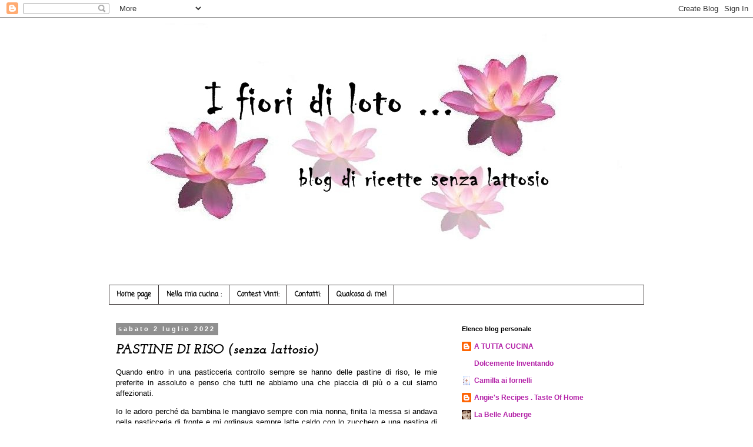

--- FILE ---
content_type: text/html; charset=UTF-8
request_url: https://ifioridiloto.blogspot.com/2022/07/pastine-di-riso-senza-lattosio.html
body_size: 24882
content:
<!DOCTYPE html>
<html class='v2' dir='ltr' lang='it'>
<head>
<link href='https://www.blogger.com/static/v1/widgets/335934321-css_bundle_v2.css' rel='stylesheet' type='text/css'/>
<meta content='width=1100' name='viewport'/>
<meta content='text/html; charset=UTF-8' http-equiv='Content-Type'/>
<meta content='blogger' name='generator'/>
<link href='https://ifioridiloto.blogspot.com/favicon.ico' rel='icon' type='image/x-icon'/>
<link href='https://ifioridiloto.blogspot.com/2022/07/pastine-di-riso-senza-lattosio.html' rel='canonical'/>
<link rel="alternate" type="application/atom+xml" title="I FIORI DI LOTO ... - Atom" href="https://ifioridiloto.blogspot.com/feeds/posts/default" />
<link rel="alternate" type="application/rss+xml" title="I FIORI DI LOTO ... - RSS" href="https://ifioridiloto.blogspot.com/feeds/posts/default?alt=rss" />
<link rel="service.post" type="application/atom+xml" title="I FIORI DI LOTO ... - Atom" href="https://www.blogger.com/feeds/3896207982457504927/posts/default" />

<link rel="alternate" type="application/atom+xml" title="I FIORI DI LOTO ... - Atom" href="https://ifioridiloto.blogspot.com/feeds/4768128067389678546/comments/default" />
<!--Can't find substitution for tag [blog.ieCssRetrofitLinks]-->
<link href='https://blogger.googleusercontent.com/img/b/R29vZ2xl/AVvXsEj-1O4EQ54pgFz5ocO69vLlQvM4QQmb34gm9iF9djXhtt9B-hrPF39QqDfLH4C8tb2Fljd2srOurbOEicjl25tNkEYcNQMrWwgGO0SpfoMHdU0EwevC3wj9o5fkFWz0p_v4vMiEm5rd-7iJ_hAyL5Z-dutaMP_frwrW8-y5gvM-3bOQ5EetivjyNmb_iQ/w292-h218/20220702_090109.jpg' rel='image_src'/>
<meta content='https://ifioridiloto.blogspot.com/2022/07/pastine-di-riso-senza-lattosio.html' property='og:url'/>
<meta content='PASTINE DI RISO (senza lattosio) ' property='og:title'/>
<meta content='Blog di cucina' property='og:description'/>
<meta content='https://blogger.googleusercontent.com/img/b/R29vZ2xl/AVvXsEj-1O4EQ54pgFz5ocO69vLlQvM4QQmb34gm9iF9djXhtt9B-hrPF39QqDfLH4C8tb2Fljd2srOurbOEicjl25tNkEYcNQMrWwgGO0SpfoMHdU0EwevC3wj9o5fkFWz0p_v4vMiEm5rd-7iJ_hAyL5Z-dutaMP_frwrW8-y5gvM-3bOQ5EetivjyNmb_iQ/w1200-h630-p-k-no-nu/20220702_090109.jpg' property='og:image'/>
<title>I FIORI DI LOTO ...: PASTINE DI RISO (senza lattosio) </title>
<style type='text/css'>@font-face{font-family:'Coming Soon';font-style:normal;font-weight:400;font-display:swap;src:url(//fonts.gstatic.com/s/comingsoon/v20/qWcuB6mzpYL7AJ2VfdQR1t-VWDnRsDkg.woff2)format('woff2');unicode-range:U+0000-00FF,U+0131,U+0152-0153,U+02BB-02BC,U+02C6,U+02DA,U+02DC,U+0304,U+0308,U+0329,U+2000-206F,U+20AC,U+2122,U+2191,U+2193,U+2212,U+2215,U+FEFF,U+FFFD;}@font-face{font-family:'Josefin Slab';font-style:italic;font-weight:700;font-display:swap;src:url(//fonts.gstatic.com/s/josefinslab/v29/lW-qwjwOK3Ps5GSJlNNkMalnrxShJj4wo7AR-pHveD0NKIiYISeo3n5H.woff2)format('woff2');unicode-range:U+0000-00FF,U+0131,U+0152-0153,U+02BB-02BC,U+02C6,U+02DA,U+02DC,U+0304,U+0308,U+0329,U+2000-206F,U+20AC,U+2122,U+2191,U+2193,U+2212,U+2215,U+FEFF,U+FFFD;}</style>
<style id='page-skin-1' type='text/css'><!--
/*
-----------------------------------------------
Blogger Template Style
Name:     Simple
Designer: Blogger
URL:      www.blogger.com
----------------------------------------------- */
/* Content
----------------------------------------------- */
body {
font: normal normal 12px 'Trebuchet MS', Trebuchet, Verdana, sans-serif;
color: #000000;
background: #ffffff none no-repeat scroll center center;
padding: 0 0 0 0;
}
html body .region-inner {
min-width: 0;
max-width: 100%;
width: auto;
}
h2 {
font-size: 22px;
}
a:link {
text-decoration:none;
color: #b320a7;
}
a:visited {
text-decoration:none;
color: #b369ad;
}
a:hover {
text-decoration:underline;
color: #20b32c;
}
.body-fauxcolumn-outer .fauxcolumn-inner {
background: transparent none repeat scroll top left;
_background-image: none;
}
.body-fauxcolumn-outer .cap-top {
position: absolute;
z-index: 1;
height: 400px;
width: 100%;
}
.body-fauxcolumn-outer .cap-top .cap-left {
width: 100%;
background: transparent none repeat-x scroll top left;
_background-image: none;
}
.content-outer {
-moz-box-shadow: 0 0 0 rgba(0, 0, 0, .15);
-webkit-box-shadow: 0 0 0 rgba(0, 0, 0, .15);
-goog-ms-box-shadow: 0 0 0 #333333;
box-shadow: 0 0 0 rgba(0, 0, 0, .15);
margin-bottom: 1px;
}
.content-inner {
padding: 10px 40px;
}
.content-inner {
background-color: #ffffff;
}
/* Header
----------------------------------------------- */
.header-outer {
background: transparent none repeat-x scroll 0 -400px;
_background-image: none;
}
.Header h1 {
font: normal normal 40px 'Trebuchet MS',Trebuchet,Verdana,sans-serif;
color: #000000;
text-shadow: 0 0 0 rgba(0, 0, 0, .2);
}
.Header h1 a {
color: #000000;
}
.Header .description {
font-size: 18px;
color: #000000;
}
.header-inner .Header .titlewrapper {
padding: 22px 0;
}
.header-inner .Header .descriptionwrapper {
padding: 0 0;
}
/* Tabs
----------------------------------------------- */
.tabs-inner .section:first-child {
border-top: 0 solid #3b3636;
}
.tabs-inner .section:first-child ul {
margin-top: -1px;
border-top: 1px solid #3b3636;
border-left: 1px solid #3b3636;
border-right: 1px solid #3b3636;
}
.tabs-inner .widget ul {
background: transparent none repeat-x scroll 0 -800px;
_background-image: none;
border-bottom: 1px solid #3b3636;
margin-top: 0;
margin-left: -30px;
margin-right: -30px;
}
.tabs-inner .widget li a {
display: inline-block;
padding: .6em 1em;
font: normal bold 12px Coming Soon;
color: #000000;
border-left: 1px solid #ffffff;
border-right: 1px solid #3b3636;
}
.tabs-inner .widget li:first-child a {
border-left: none;
}
.tabs-inner .widget li.selected a, .tabs-inner .widget li a:hover {
color: #000000;
background-color: #b369ad;
text-decoration: none;
}
/* Columns
----------------------------------------------- */
.main-outer {
border-top: 0 solid transparent;
}
.fauxcolumn-left-outer .fauxcolumn-inner {
border-right: 1px solid transparent;
}
.fauxcolumn-right-outer .fauxcolumn-inner {
border-left: 1px solid transparent;
}
/* Headings
----------------------------------------------- */
div.widget > h2,
div.widget h2.title {
margin: 0 0 1em 0;
font: normal bold 11px 'Trebuchet MS',Trebuchet,Verdana,sans-serif;
color: #000000;
}
/* Widgets
----------------------------------------------- */
.widget .zippy {
color: #969696;
text-shadow: 2px 2px 1px rgba(0, 0, 0, .1);
}
.widget .popular-posts ul {
list-style: none;
}
/* Posts
----------------------------------------------- */
h2.date-header {
font: normal bold 11px Arial, Tahoma, Helvetica, FreeSans, sans-serif;
}
.date-header span {
background-color: #909090;
color: #ffffff;
padding: 0.4em;
letter-spacing: 3px;
margin: inherit;
}
.main-inner {
padding-top: 35px;
padding-bottom: 65px;
}
.main-inner .column-center-inner {
padding: 0 0;
}
.main-inner .column-center-inner .section {
margin: 0 1em;
}
.post {
margin: 0 0 45px 0;
}
h3.post-title, .comments h4 {
font: italic bold 24px Josefin Slab;
margin: .75em 0 0;
}
.post-body {
font-size: 110%;
line-height: 1.4;
position: relative;
}
.post-body img, .post-body .tr-caption-container, .Profile img, .Image img,
.BlogList .item-thumbnail img {
padding: 2px;
background: transparent;
border: 1px solid transparent;
-moz-box-shadow: 1px 1px 5px rgba(0, 0, 0, .1);
-webkit-box-shadow: 1px 1px 5px rgba(0, 0, 0, .1);
box-shadow: 1px 1px 5px rgba(0, 0, 0, .1);
}
.post-body img, .post-body .tr-caption-container {
padding: 5px;
}
.post-body .tr-caption-container {
color: #666666;
}
.post-body .tr-caption-container img {
padding: 0;
background: transparent;
border: none;
-moz-box-shadow: 0 0 0 rgba(0, 0, 0, .1);
-webkit-box-shadow: 0 0 0 rgba(0, 0, 0, .1);
box-shadow: 0 0 0 rgba(0, 0, 0, .1);
}
.post-header {
margin: 0 0 1.5em;
line-height: 1.6;
font-size: 90%;
}
.post-footer {
margin: 20px -2px 0;
padding: 5px 10px;
color: #606060;
background-color: #ededed;
border-bottom: 1px solid transparent;
line-height: 1.6;
font-size: 90%;
}
#comments .comment-author {
padding-top: 1.5em;
border-top: 1px solid transparent;
background-position: 0 1.5em;
}
#comments .comment-author:first-child {
padding-top: 0;
border-top: none;
}
.avatar-image-container {
margin: .2em 0 0;
}
#comments .avatar-image-container img {
border: 1px solid transparent;
}
/* Comments
----------------------------------------------- */
.comments .comments-content .icon.blog-author {
background-repeat: no-repeat;
background-image: url([data-uri]);
}
.comments .comments-content .loadmore a {
border-top: 1px solid #969696;
border-bottom: 1px solid #969696;
}
.comments .comment-thread.inline-thread {
background-color: #ededed;
}
.comments .continue {
border-top: 2px solid #969696;
}
/* Accents
---------------------------------------------- */
.section-columns td.columns-cell {
border-left: 1px solid transparent;
}
.blog-pager {
background: transparent url(//www.blogblog.com/1kt/simple/paging_dot.png) repeat-x scroll top center;
}
.blog-pager-older-link, .home-link,
.blog-pager-newer-link {
background-color: #ffffff;
padding: 5px;
}
.footer-outer {
border-top: 1px dashed #bbbbbb;
}
/* Mobile
----------------------------------------------- */
body.mobile  {
background-size: auto;
}
.mobile .body-fauxcolumn-outer {
background: transparent none repeat scroll top left;
}
.mobile .body-fauxcolumn-outer .cap-top {
background-size: 100% auto;
}
.mobile .content-outer {
-webkit-box-shadow: 0 0 3px rgba(0, 0, 0, .15);
box-shadow: 0 0 3px rgba(0, 0, 0, .15);
}
.mobile .tabs-inner .widget ul {
margin-left: 0;
margin-right: 0;
}
.mobile .post {
margin: 0;
}
.mobile .main-inner .column-center-inner .section {
margin: 0;
}
.mobile .date-header span {
padding: 0.1em 10px;
margin: 0 -10px;
}
.mobile h3.post-title {
margin: 0;
}
.mobile .blog-pager {
background: transparent none no-repeat scroll top center;
}
.mobile .footer-outer {
border-top: none;
}
.mobile .main-inner, .mobile .footer-inner {
background-color: #ffffff;
}
.mobile-index-contents {
color: #000000;
}
.mobile-link-button {
background-color: #b320a7;
}
.mobile-link-button a:link, .mobile-link-button a:visited {
color: #ffffff;
}
.mobile .tabs-inner .section:first-child {
border-top: none;
}
.mobile .tabs-inner .PageList .widget-content {
background-color: #b369ad;
color: #000000;
border-top: 1px solid #3b3636;
border-bottom: 1px solid #3b3636;
}
.mobile .tabs-inner .PageList .widget-content .pagelist-arrow {
border-left: 1px solid #3b3636;
}

--></style>
<style id='template-skin-1' type='text/css'><!--
body {
min-width: 990px;
}
.content-outer, .content-fauxcolumn-outer, .region-inner {
min-width: 990px;
max-width: 990px;
_width: 990px;
}
.main-inner .columns {
padding-left: 0;
padding-right: 340px;
}
.main-inner .fauxcolumn-center-outer {
left: 0;
right: 340px;
/* IE6 does not respect left and right together */
_width: expression(this.parentNode.offsetWidth -
parseInt("0") -
parseInt("340px") + 'px');
}
.main-inner .fauxcolumn-left-outer {
width: 0;
}
.main-inner .fauxcolumn-right-outer {
width: 340px;
}
.main-inner .column-left-outer {
width: 0;
right: 100%;
margin-left: -0;
}
.main-inner .column-right-outer {
width: 340px;
margin-right: -340px;
}
#layout {
min-width: 0;
}
#layout .content-outer {
min-width: 0;
width: 800px;
}
#layout .region-inner {
min-width: 0;
width: auto;
}
body#layout div.add_widget {
padding: 8px;
}
body#layout div.add_widget a {
margin-left: 32px;
}
--></style>
<link href='https://www.blogger.com/dyn-css/authorization.css?targetBlogID=3896207982457504927&amp;zx=4a1b7bd1-bd17-459a-bed1-4dcf3f81b06c' media='none' onload='if(media!=&#39;all&#39;)media=&#39;all&#39;' rel='stylesheet'/><noscript><link href='https://www.blogger.com/dyn-css/authorization.css?targetBlogID=3896207982457504927&amp;zx=4a1b7bd1-bd17-459a-bed1-4dcf3f81b06c' rel='stylesheet'/></noscript>
<meta name='google-adsense-platform-account' content='ca-host-pub-1556223355139109'/>
<meta name='google-adsense-platform-domain' content='blogspot.com'/>

<!-- data-ad-client=ca-pub-6364283769036659 -->

</head>
<body class='loading variant-simplysimple'>
<div class='navbar section' id='navbar' name='Navbar'><div class='widget Navbar' data-version='1' id='Navbar1'><script type="text/javascript">
    function setAttributeOnload(object, attribute, val) {
      if(window.addEventListener) {
        window.addEventListener('load',
          function(){ object[attribute] = val; }, false);
      } else {
        window.attachEvent('onload', function(){ object[attribute] = val; });
      }
    }
  </script>
<div id="navbar-iframe-container"></div>
<script type="text/javascript" src="https://apis.google.com/js/platform.js"></script>
<script type="text/javascript">
      gapi.load("gapi.iframes:gapi.iframes.style.bubble", function() {
        if (gapi.iframes && gapi.iframes.getContext) {
          gapi.iframes.getContext().openChild({
              url: 'https://www.blogger.com/navbar/3896207982457504927?po\x3d4768128067389678546\x26origin\x3dhttps://ifioridiloto.blogspot.com',
              where: document.getElementById("navbar-iframe-container"),
              id: "navbar-iframe"
          });
        }
      });
    </script><script type="text/javascript">
(function() {
var script = document.createElement('script');
script.type = 'text/javascript';
script.src = '//pagead2.googlesyndication.com/pagead/js/google_top_exp.js';
var head = document.getElementsByTagName('head')[0];
if (head) {
head.appendChild(script);
}})();
</script>
</div></div>
<div class='body-fauxcolumns'>
<div class='fauxcolumn-outer body-fauxcolumn-outer'>
<div class='cap-top'>
<div class='cap-left'></div>
<div class='cap-right'></div>
</div>
<div class='fauxborder-left'>
<div class='fauxborder-right'></div>
<div class='fauxcolumn-inner'>
</div>
</div>
<div class='cap-bottom'>
<div class='cap-left'></div>
<div class='cap-right'></div>
</div>
</div>
</div>
<div class='content'>
<div class='content-fauxcolumns'>
<div class='fauxcolumn-outer content-fauxcolumn-outer'>
<div class='cap-top'>
<div class='cap-left'></div>
<div class='cap-right'></div>
</div>
<div class='fauxborder-left'>
<div class='fauxborder-right'></div>
<div class='fauxcolumn-inner'>
</div>
</div>
<div class='cap-bottom'>
<div class='cap-left'></div>
<div class='cap-right'></div>
</div>
</div>
</div>
<div class='content-outer'>
<div class='content-cap-top cap-top'>
<div class='cap-left'></div>
<div class='cap-right'></div>
</div>
<div class='fauxborder-left content-fauxborder-left'>
<div class='fauxborder-right content-fauxborder-right'></div>
<div class='content-inner'>
<header>
<div class='header-outer'>
<div class='header-cap-top cap-top'>
<div class='cap-left'></div>
<div class='cap-right'></div>
</div>
<div class='fauxborder-left header-fauxborder-left'>
<div class='fauxborder-right header-fauxborder-right'></div>
<div class='region-inner header-inner'>
<div class='header section' id='header' name='Intestazione'><div class='widget Header' data-version='1' id='Header1'>
<div id='header-inner'>
<a href='https://ifioridiloto.blogspot.com/' style='display: block'>
<img alt='I FIORI DI LOTO ...' height='420px; ' id='Header1_headerimg' src='https://blogger.googleusercontent.com/img/b/R29vZ2xl/AVvXsEhHiShZP5uPY1cch4jgBwgrcEvMD-RaKw1QDDDGmNgaIk5vGi8uMn7c7kCNdkOtkNoFg57XEjuzYfLMMtrcc3RmDEuVH7wgCL39DdhxeBKp5QZmVdbXaGnDebY7KCRyl92yqW_5aFDePp49/s900-r/prova.JPG' style='display: block' width='900px; '/>
</a>
<div class='descriptionwrapper'>
<p class='description'><span>
</span></p>
</div>
</div>
</div></div>
</div>
</div>
<div class='header-cap-bottom cap-bottom'>
<div class='cap-left'></div>
<div class='cap-right'></div>
</div>
</div>
</header>
<div class='tabs-outer'>
<div class='tabs-cap-top cap-top'>
<div class='cap-left'></div>
<div class='cap-right'></div>
</div>
<div class='fauxborder-left tabs-fauxborder-left'>
<div class='fauxborder-right tabs-fauxborder-right'></div>
<div class='region-inner tabs-inner'>
<div class='tabs section' id='crosscol' name='Multi-colonne'><div class='widget PageList' data-version='1' id='PageList1'>
<h2>Pagine</h2>
<div class='widget-content'>
<ul>
<li>
<a href='https://ifioridiloto.blogspot.com/'>Home page</a>
</li>
<li>
<a href='http://ifioridiloto.blogspot.com/p/nella-mia-cucina.html'>Nella mia cucina :</a>
</li>
<li>
<a href='http://ifioridiloto.blogspot.com/p/contest-vinti.html'>Contest Vinti:</a>
</li>
<li>
<a href='http://ifioridiloto.blogspot.com/p/blog-page.html'>Contatti:</a>
</li>
<li>
<a href='https://ifioridiloto.blogspot.com/p/qualcosa-di-me.html'>Qualcosa di me!</a>
</li>
</ul>
<div class='clear'></div>
</div>
</div></div>
<div class='tabs no-items section' id='crosscol-overflow' name='Cross-Column 2'></div>
</div>
</div>
<div class='tabs-cap-bottom cap-bottom'>
<div class='cap-left'></div>
<div class='cap-right'></div>
</div>
</div>
<div class='main-outer'>
<div class='main-cap-top cap-top'>
<div class='cap-left'></div>
<div class='cap-right'></div>
</div>
<div class='fauxborder-left main-fauxborder-left'>
<div class='fauxborder-right main-fauxborder-right'></div>
<div class='region-inner main-inner'>
<div class='columns fauxcolumns'>
<div class='fauxcolumn-outer fauxcolumn-center-outer'>
<div class='cap-top'>
<div class='cap-left'></div>
<div class='cap-right'></div>
</div>
<div class='fauxborder-left'>
<div class='fauxborder-right'></div>
<div class='fauxcolumn-inner'>
</div>
</div>
<div class='cap-bottom'>
<div class='cap-left'></div>
<div class='cap-right'></div>
</div>
</div>
<div class='fauxcolumn-outer fauxcolumn-left-outer'>
<div class='cap-top'>
<div class='cap-left'></div>
<div class='cap-right'></div>
</div>
<div class='fauxborder-left'>
<div class='fauxborder-right'></div>
<div class='fauxcolumn-inner'>
</div>
</div>
<div class='cap-bottom'>
<div class='cap-left'></div>
<div class='cap-right'></div>
</div>
</div>
<div class='fauxcolumn-outer fauxcolumn-right-outer'>
<div class='cap-top'>
<div class='cap-left'></div>
<div class='cap-right'></div>
</div>
<div class='fauxborder-left'>
<div class='fauxborder-right'></div>
<div class='fauxcolumn-inner'>
</div>
</div>
<div class='cap-bottom'>
<div class='cap-left'></div>
<div class='cap-right'></div>
</div>
</div>
<!-- corrects IE6 width calculation -->
<div class='columns-inner'>
<div class='column-center-outer'>
<div class='column-center-inner'>
<div class='main section' id='main' name='Principale'><div class='widget Blog' data-version='1' id='Blog1'>
<div class='blog-posts hfeed'>

          <div class="date-outer">
        
<h2 class='date-header'><span>sabato 2 luglio 2022</span></h2>

          <div class="date-posts">
        
<div class='post-outer'>
<div class='post hentry uncustomized-post-template' itemprop='blogPost' itemscope='itemscope' itemtype='http://schema.org/BlogPosting'>
<meta content='https://blogger.googleusercontent.com/img/b/R29vZ2xl/AVvXsEj-1O4EQ54pgFz5ocO69vLlQvM4QQmb34gm9iF9djXhtt9B-hrPF39QqDfLH4C8tb2Fljd2srOurbOEicjl25tNkEYcNQMrWwgGO0SpfoMHdU0EwevC3wj9o5fkFWz0p_v4vMiEm5rd-7iJ_hAyL5Z-dutaMP_frwrW8-y5gvM-3bOQ5EetivjyNmb_iQ/w292-h218/20220702_090109.jpg' itemprop='image_url'/>
<meta content='3896207982457504927' itemprop='blogId'/>
<meta content='4768128067389678546' itemprop='postId'/>
<a name='4768128067389678546'></a>
<h3 class='post-title entry-title' itemprop='name'>
PASTINE DI RISO (senza lattosio) 
</h3>
<div class='post-header'>
<div class='post-header-line-1'></div>
</div>
<div class='post-body entry-content' id='post-body-4768128067389678546' itemprop='description articleBody'>
<p style="text-align: justify;">Quando entro in una pasticceria controllo sempre se hanno delle pastine di riso, le mie preferite in assoluto e penso che tutti ne abbiamo una che piaccia di più o a cui siamo affezionati.</p><p style="text-align: justify;">Io le adoro perché da bambina le mangiavo sempre con mia nonna, finita la messa si andava nella pasticceria di fronte e mi ordinava sempre latte caldo con lo zucchero e una pastina di riso. Ci associo tanti momenti felici, e poi.... Sono buonissime.&nbsp;</p><p style="text-align: justify;">Ho provato a prepararle in casa in una versione adatta a me senza lattosio. Che dire... Non sono perfette ma a noi sono piaciute tanto.&nbsp;</p><div class="separator" style="clear: both; text-align: center;"><a href="https://blogger.googleusercontent.com/img/b/R29vZ2xl/AVvXsEj-1O4EQ54pgFz5ocO69vLlQvM4QQmb34gm9iF9djXhtt9B-hrPF39QqDfLH4C8tb2Fljd2srOurbOEicjl25tNkEYcNQMrWwgGO0SpfoMHdU0EwevC3wj9o5fkFWz0p_v4vMiEm5rd-7iJ_hAyL5Z-dutaMP_frwrW8-y5gvM-3bOQ5EetivjyNmb_iQ/s278/20220702_090109.jpg" imageanchor="1" style="margin-left: 1em; margin-right: 1em;"><img border="0" data-original-height="208" data-original-width="278" height="218" src="https://blogger.googleusercontent.com/img/b/R29vZ2xl/AVvXsEj-1O4EQ54pgFz5ocO69vLlQvM4QQmb34gm9iF9djXhtt9B-hrPF39QqDfLH4C8tb2Fljd2srOurbOEicjl25tNkEYcNQMrWwgGO0SpfoMHdU0EwevC3wj9o5fkFWz0p_v4vMiEm5rd-7iJ_hAyL5Z-dutaMP_frwrW8-y5gvM-3bOQ5EetivjyNmb_iQ/w292-h218/20220702_090109.jpg" width="292" /></a></div><br /><div class="separator" style="clear: both; text-align: center;"><a href="https://blogger.googleusercontent.com/img/b/R29vZ2xl/AVvXsEhgP9nQeXs8b8YAdTC8tH_4TIkQrKrCGqpOidMmRVHSAB_7xkCoToNCEQyU4-Ho7-TSQVBADcGkMh1bnd_DMssdcBC6XwSJ2pCmRbUpjs0PnxnVbLLhNdGCUc7mAxABcQrbbfQruD8zZh1hHpRcZB_Yvw5S_56juTcmXAhPfMHwwtPP_HRP96q3IQ5K2Q/s280/20220702_085849.jpg" imageanchor="1" style="margin-left: 1em; margin-right: 1em;"><img border="0" data-original-height="280" data-original-width="210" height="400" src="https://blogger.googleusercontent.com/img/b/R29vZ2xl/AVvXsEhgP9nQeXs8b8YAdTC8tH_4TIkQrKrCGqpOidMmRVHSAB_7xkCoToNCEQyU4-Ho7-TSQVBADcGkMh1bnd_DMssdcBC6XwSJ2pCmRbUpjs0PnxnVbLLhNdGCUc7mAxABcQrbbfQruD8zZh1hHpRcZB_Yvw5S_56juTcmXAhPfMHwwtPP_HRP96q3IQ5K2Q/w300-h400/20220702_085849.jpg" width="300" /></a></div><div class="MsoNormal" style="background-color: white; font-family: &quot;Trebuchet MS&quot;, Trebuchet, Verdana, sans-serif; font-size: 15.84px; margin: 0cm 0cm 0pt;">&nbsp;</div><div class="MsoNormal" style="background-color: white; font-family: &quot;Trebuchet MS&quot;, Trebuchet, Verdana, sans-serif; font-size: 15.84px; margin: 0cm 0cm 0pt;"><strong><span style="background-color: #ead1dc;">Ingredienti per la pasta frolla:</span></strong></div><div class="MsoNormal" style="background-color: white; font-family: &quot;Trebuchet MS&quot;, Trebuchet, Verdana, sans-serif; font-size: 15.84px; margin: 0cm 0cm 0pt;"><br /></div><div class="post" readability="37" style="background-color: white; font-family: &quot;Trebuchet MS&quot;, Trebuchet, Verdana, sans-serif; font-size: 15.84px; margin: 0cm 0cm 0pt; min-height: 0px; position: relative;"><metricconverter productid="250 g" w:st="on">250 g</metricconverter>&nbsp;di farina bio 00&nbsp;<br />75 g di zucchero di Canna</div><div class="post" style="background-color: white; font-family: &quot;Trebuchet MS&quot;, Trebuchet, Verdana, sans-serif; font-size: 15.84px; margin: 0cm 0cm 0pt; min-height: 0px; position: relative;"><metricconverter productid="50 g" w:st="on">50 g</metricconverter>&nbsp;di olio extravergine di oliva</div><div class="post" style="background-color: white; font-family: &quot;Trebuchet MS&quot;, Trebuchet, Verdana, sans-serif; font-size: 15.84px; margin: 0cm 0cm 0pt; min-height: 0px; position: relative;">1 uovo bio</div><div class="post" style="background-color: white; font-family: &quot;Trebuchet MS&quot;, Trebuchet, Verdana, sans-serif; font-size: 15.84px; margin: 0cm 0cm 0pt; min-height: 0px; position: relative;"><metricconverter productid="50 g" w:st="on">50 g</metricconverter>&nbsp;di latte vegetale o senza lattosio</div><div class="post" style="background-color: white; font-family: &quot;Trebuchet MS&quot;, Trebuchet, Verdana, sans-serif; font-size: 15.84px; margin: 0cm 0cm 0pt; min-height: 0px; position: relative;">&nbsp;&nbsp;</div><div class="MsoNormal" style="background-color: white; font-family: &quot;Trebuchet MS&quot;, Trebuchet, Verdana, sans-serif; font-size: 15.84px; margin: 0cm 0cm 0pt;"><strong><span style="background-color: #ead1dc;">Preparazione:</span></strong></div><div class="MsoNormal" style="background-color: white; font-family: &quot;Trebuchet MS&quot;, Trebuchet, Verdana, sans-serif; font-size: 15.84px; margin: 0cm 0cm 0pt;"><br /></div><div class="post" style="background-color: white; font-family: &quot;Trebuchet MS&quot;, Trebuchet, Verdana, sans-serif; font-size: 15.84px; margin: 0cm 0cm 0pt; min-height: 0px; position: relative; text-align: justify;">Mettere la farina in una spianatoia e versate la farina a fontana, praticare un foro al centro, e mettere l'uovo, lo zucchero, l&#8217;olio extravergine di oliva.</div><div class="post" style="background-color: white; font-family: &quot;Trebuchet MS&quot;, Trebuchet, Verdana, sans-serif; font-size: 15.84px; margin: 0cm 0cm 0pt; min-height: 0px; position: relative; text-align: justify;">Amalgamate poco alla volta tutti gli ingredienti aggiungendo altro latte se serve, fino ad ottenere un impasto facilmente lavorabile.</div><div class="post" style="background-color: white; font-family: &quot;Trebuchet MS&quot;, Trebuchet, Verdana, sans-serif; font-size: 15.84px; margin: 0cm 0cm 0pt; min-height: 0px; position: relative; text-align: justify;">Formate una palla e lasciate riposare l&#8217;impasto per circa mezz'ora, in frigorifero, coperto da un panno bagnato.</div><div class="post" readability="39" style="background-color: white; font-family: &quot;Trebuchet MS&quot;, Trebuchet, Verdana, sans-serif; font-size: 15.84px; margin: 0cm 0cm 0pt; min-height: 0px; position: relative; text-align: justify;">Dopo aver lasciato riposare l&#8217;impasto, stendetelo su della carta da forno e ricoprite con la pasta frolla gli stampini precedentemente oliati e infarinati.</div><div class="separator" style="clear: both; text-align: center;"><a href="https://blogger.googleusercontent.com/img/b/R29vZ2xl/AVvXsEj_P3V4yfn_pcb3cJsHkUMLj9VrrZ6DXxgBwTpUEYUB5QQSofS0kMUqvv81zjQGOirsa4-Fx3wVAaxJ0CN6fuj0ZtPGig_7FzDCIGcV45moIPLbuS-jX_LpEiSrAGP7OTKHv0U2RnLI5QJAe8Ooal2xh3U2EwX4m5AGvyL6eOcrO2y1TXkHgAK9cfYmdQ/s247/20220702_090701.jpg" imageanchor="1" style="margin-left: 1em; margin-right: 1em;"><img border="0" data-original-height="247" data-original-width="201" height="200" src="https://blogger.googleusercontent.com/img/b/R29vZ2xl/AVvXsEj_P3V4yfn_pcb3cJsHkUMLj9VrrZ6DXxgBwTpUEYUB5QQSofS0kMUqvv81zjQGOirsa4-Fx3wVAaxJ0CN6fuj0ZtPGig_7FzDCIGcV45moIPLbuS-jX_LpEiSrAGP7OTKHv0U2RnLI5QJAe8Ooal2xh3U2EwX4m5AGvyL6eOcrO2y1TXkHgAK9cfYmdQ/w163-h200/20220702_090701.jpg" width="163" /></a></div><div class="post" readability="39" style="background-color: white; font-family: &quot;Trebuchet MS&quot;, Trebuchet, Verdana, sans-serif; font-size: 15.84px; margin: 0cm 0cm 0pt; min-height: 0px; position: relative; text-align: justify;"><br /></div><p><strong style="font-family: &quot;Trebuchet MS&quot;, Trebuchet, Verdana, sans-serif; font-size: 15.84px;"><span style="background-color: #ead1dc;">Ingredienti per la crema di riso:</span></strong></p><div class="MsoNormal" style="background-color: white; font-family: &quot;Trebuchet MS&quot;, Trebuchet, Verdana, sans-serif; font-size: 15.84px; margin: 0cm 0cm 0pt;">1l di Latte vegetale o senza lattosio</div><div class="MsoNormal" style="background-color: white; font-family: &quot;Trebuchet MS&quot;, Trebuchet, Verdana, sans-serif; font-size: 15.84px; margin: 0cm 0cm 0pt;">250 g di riso a chicchi piccoli</div><div class="MsoNormal" style="background-color: white; font-family: &quot;Trebuchet MS&quot;, Trebuchet, Verdana, sans-serif; font-size: 15.84px; margin: 0cm 0cm 0pt;">1 uovo bio</div><div class="MsoNormal" style="background-color: white; font-family: &quot;Trebuchet MS&quot;, Trebuchet, Verdana, sans-serif; font-size: 15.84px; margin: 0cm 0cm 0pt;">100g di zucchero di canna</div><div class="MsoNormal" style="background-color: white; font-family: &quot;Trebuchet MS&quot;, Trebuchet, Verdana, sans-serif; font-size: 15.84px; margin: 0cm 0cm 0pt;">la buccia grattugiata di un limone</div><div class="MsoNormal" style="background-color: white; font-family: &quot;Trebuchet MS&quot;, Trebuchet, Verdana, sans-serif; font-size: 15.84px; margin: 0cm 0cm 0pt;"><br /></div><div class="MsoNormal" style="background-color: white; font-family: &quot;Trebuchet MS&quot;, Trebuchet, Verdana, sans-serif; font-size: 15.84px; margin: 0cm 0cm 0pt;"><span style="background-color: #ead1dc;"><strong>Procedimento:</strong></span></div><div class="MsoNormal" style="background-color: white; font-family: &quot;Trebuchet MS&quot;, Trebuchet, Verdana, sans-serif; font-size: 15.84px; margin: 0cm 0cm 0pt; text-align: justify;"><br /></div><div class="MsoNormal" style="background-color: white; font-family: &quot;Trebuchet MS&quot;, Trebuchet, Verdana, sans-serif; font-size: 15.84px; margin: 0cm 0cm 0pt; text-align: justify;">Unite il latte con il riso e portatelo ad ebollizione. Quando il riso avrà assorbito tutto il latte, lasciate raffreddare alcuni minuti e aggiungete, lo zucchero di canna, la buccia grattugiata del limone e per ultima cosa l&#8217;uovo. È&nbsp; necessario attendere che si raffreddi qualche minuto, altrimenti l'uovo potrebbe solidificarsi.</div><div class="MsoNormal" style="background-color: white; font-family: &quot;Trebuchet MS&quot;, Trebuchet, Verdana, sans-serif; font-size: 15.84px; margin: 0cm 0cm 0pt; text-align: justify;">Amalgamate bene tutti gli ingredienti e versate il composto negli stampini, infornate per 15-20 minuti a&nbsp;<metricconverter productid="180 in" w:st="on">180 in</metricconverter>&nbsp;forno già caldo e ventilato. .</div><div class="MsoNormal" style="background-color: white; font-family: &quot;Trebuchet MS&quot;, Trebuchet, Verdana, sans-serif; font-size: 15.84px; margin: 0cm 0cm 0pt; text-align: justify;">Le tortine saranno pronte quando avranno un bel colore dorato.</div>
<div style='clear: both;'></div>
</div>
<div class='post-footer'>
<div class='post-footer-line post-footer-line-1'>
<span class='post-author vcard'>
Pubblicato da
<span class='fn' itemprop='author' itemscope='itemscope' itemtype='http://schema.org/Person'>
<meta content='https://www.blogger.com/profile/03544814480939330795' itemprop='url'/>
<a class='g-profile' href='https://www.blogger.com/profile/03544814480939330795' rel='author' title='author profile'>
<span itemprop='name'>Paola</span>
</a>
</span>
</span>
<span class='post-timestamp'>
</span>
<span class='post-comment-link'>
</span>
<span class='post-icons'>
<span class='item-action'>
<a href='https://www.blogger.com/email-post/3896207982457504927/4768128067389678546' title='Post per email'>
<img alt='' class='icon-action' height='13' src='https://resources.blogblog.com/img/icon18_email.gif' width='18'/>
</a>
</span>
<span class='item-control blog-admin pid-762335669'>
<a href='https://www.blogger.com/post-edit.g?blogID=3896207982457504927&postID=4768128067389678546&from=pencil' title='Modifica post'>
<img alt='' class='icon-action' height='18' src='https://resources.blogblog.com/img/icon18_edit_allbkg.gif' width='18'/>
</a>
</span>
</span>
<div class='post-share-buttons goog-inline-block'>
<a class='goog-inline-block share-button sb-email' href='https://www.blogger.com/share-post.g?blogID=3896207982457504927&postID=4768128067389678546&target=email' target='_blank' title='Invia tramite email'><span class='share-button-link-text'>Invia tramite email</span></a><a class='goog-inline-block share-button sb-blog' href='https://www.blogger.com/share-post.g?blogID=3896207982457504927&postID=4768128067389678546&target=blog' onclick='window.open(this.href, "_blank", "height=270,width=475"); return false;' target='_blank' title='Postalo sul blog'><span class='share-button-link-text'>Postalo sul blog</span></a><a class='goog-inline-block share-button sb-twitter' href='https://www.blogger.com/share-post.g?blogID=3896207982457504927&postID=4768128067389678546&target=twitter' target='_blank' title='Condividi su X'><span class='share-button-link-text'>Condividi su X</span></a><a class='goog-inline-block share-button sb-facebook' href='https://www.blogger.com/share-post.g?blogID=3896207982457504927&postID=4768128067389678546&target=facebook' onclick='window.open(this.href, "_blank", "height=430,width=640"); return false;' target='_blank' title='Condividi su Facebook'><span class='share-button-link-text'>Condividi su Facebook</span></a><a class='goog-inline-block share-button sb-pinterest' href='https://www.blogger.com/share-post.g?blogID=3896207982457504927&postID=4768128067389678546&target=pinterest' target='_blank' title='Condividi su Pinterest'><span class='share-button-link-text'>Condividi su Pinterest</span></a>
</div>
</div>
<div class='post-footer-line post-footer-line-2'>
<span class='post-labels'>
Etichette:
<a href='https://ifioridiloto.blogspot.com/search/label/Colazione' rel='tag'>Colazione</a>,
<a href='https://ifioridiloto.blogspot.com/search/label/Dolci' rel='tag'>Dolci</a>
</span>
</div>
<div class='post-footer-line post-footer-line-3'>
<span class='post-location'>
</span>
</div>
</div>
</div>
<div class='comments' id='comments'>
<a name='comments'></a>
<h4>1 commento:</h4>
<div class='comments-content'>
<script async='async' src='' type='text/javascript'></script>
<script type='text/javascript'>
    (function() {
      var items = null;
      var msgs = null;
      var config = {};

// <![CDATA[
      var cursor = null;
      if (items && items.length > 0) {
        cursor = parseInt(items[items.length - 1].timestamp) + 1;
      }

      var bodyFromEntry = function(entry) {
        var text = (entry &&
                    ((entry.content && entry.content.$t) ||
                     (entry.summary && entry.summary.$t))) ||
            '';
        if (entry && entry.gd$extendedProperty) {
          for (var k in entry.gd$extendedProperty) {
            if (entry.gd$extendedProperty[k].name == 'blogger.contentRemoved') {
              return '<span class="deleted-comment">' + text + '</span>';
            }
          }
        }
        return text;
      }

      var parse = function(data) {
        cursor = null;
        var comments = [];
        if (data && data.feed && data.feed.entry) {
          for (var i = 0, entry; entry = data.feed.entry[i]; i++) {
            var comment = {};
            // comment ID, parsed out of the original id format
            var id = /blog-(\d+).post-(\d+)/.exec(entry.id.$t);
            comment.id = id ? id[2] : null;
            comment.body = bodyFromEntry(entry);
            comment.timestamp = Date.parse(entry.published.$t) + '';
            if (entry.author && entry.author.constructor === Array) {
              var auth = entry.author[0];
              if (auth) {
                comment.author = {
                  name: (auth.name ? auth.name.$t : undefined),
                  profileUrl: (auth.uri ? auth.uri.$t : undefined),
                  avatarUrl: (auth.gd$image ? auth.gd$image.src : undefined)
                };
              }
            }
            if (entry.link) {
              if (entry.link[2]) {
                comment.link = comment.permalink = entry.link[2].href;
              }
              if (entry.link[3]) {
                var pid = /.*comments\/default\/(\d+)\?.*/.exec(entry.link[3].href);
                if (pid && pid[1]) {
                  comment.parentId = pid[1];
                }
              }
            }
            comment.deleteclass = 'item-control blog-admin';
            if (entry.gd$extendedProperty) {
              for (var k in entry.gd$extendedProperty) {
                if (entry.gd$extendedProperty[k].name == 'blogger.itemClass') {
                  comment.deleteclass += ' ' + entry.gd$extendedProperty[k].value;
                } else if (entry.gd$extendedProperty[k].name == 'blogger.displayTime') {
                  comment.displayTime = entry.gd$extendedProperty[k].value;
                }
              }
            }
            comments.push(comment);
          }
        }
        return comments;
      };

      var paginator = function(callback) {
        if (hasMore()) {
          var url = config.feed + '?alt=json&v=2&orderby=published&reverse=false&max-results=50';
          if (cursor) {
            url += '&published-min=' + new Date(cursor).toISOString();
          }
          window.bloggercomments = function(data) {
            var parsed = parse(data);
            cursor = parsed.length < 50 ? null
                : parseInt(parsed[parsed.length - 1].timestamp) + 1
            callback(parsed);
            window.bloggercomments = null;
          }
          url += '&callback=bloggercomments';
          var script = document.createElement('script');
          script.type = 'text/javascript';
          script.src = url;
          document.getElementsByTagName('head')[0].appendChild(script);
        }
      };
      var hasMore = function() {
        return !!cursor;
      };
      var getMeta = function(key, comment) {
        if ('iswriter' == key) {
          var matches = !!comment.author
              && comment.author.name == config.authorName
              && comment.author.profileUrl == config.authorUrl;
          return matches ? 'true' : '';
        } else if ('deletelink' == key) {
          return config.baseUri + '/comment/delete/'
               + config.blogId + '/' + comment.id;
        } else if ('deleteclass' == key) {
          return comment.deleteclass;
        }
        return '';
      };

      var replybox = null;
      var replyUrlParts = null;
      var replyParent = undefined;

      var onReply = function(commentId, domId) {
        if (replybox == null) {
          // lazily cache replybox, and adjust to suit this style:
          replybox = document.getElementById('comment-editor');
          if (replybox != null) {
            replybox.height = '250px';
            replybox.style.display = 'block';
            replyUrlParts = replybox.src.split('#');
          }
        }
        if (replybox && (commentId !== replyParent)) {
          replybox.src = '';
          document.getElementById(domId).insertBefore(replybox, null);
          replybox.src = replyUrlParts[0]
              + (commentId ? '&parentID=' + commentId : '')
              + '#' + replyUrlParts[1];
          replyParent = commentId;
        }
      };

      var hash = (window.location.hash || '#').substring(1);
      var startThread, targetComment;
      if (/^comment-form_/.test(hash)) {
        startThread = hash.substring('comment-form_'.length);
      } else if (/^c[0-9]+$/.test(hash)) {
        targetComment = hash.substring(1);
      }

      // Configure commenting API:
      var configJso = {
        'maxDepth': config.maxThreadDepth
      };
      var provider = {
        'id': config.postId,
        'data': items,
        'loadNext': paginator,
        'hasMore': hasMore,
        'getMeta': getMeta,
        'onReply': onReply,
        'rendered': true,
        'initComment': targetComment,
        'initReplyThread': startThread,
        'config': configJso,
        'messages': msgs
      };

      var render = function() {
        if (window.goog && window.goog.comments) {
          var holder = document.getElementById('comment-holder');
          window.goog.comments.render(holder, provider);
        }
      };

      // render now, or queue to render when library loads:
      if (window.goog && window.goog.comments) {
        render();
      } else {
        window.goog = window.goog || {};
        window.goog.comments = window.goog.comments || {};
        window.goog.comments.loadQueue = window.goog.comments.loadQueue || [];
        window.goog.comments.loadQueue.push(render);
      }
    })();
// ]]>
  </script>
<div id='comment-holder'>
<div class="comment-thread toplevel-thread"><ol id="top-ra"><li class="comment" id="c3744282126321122321"><div class="avatar-image-container"><img src="//blogger.googleusercontent.com/img/b/R29vZ2xl/AVvXsEjp7FsnKMnHXp2a_CxMttrEGnzzcpX0fF6FRvGGaU-uHjRPFsWTu3JsZsbhUiKTmoezwzzWSnKulE2sD2GhciQHESG0x6B2GljDso4AYwlfH1tqkvOz8qxI4GHutMbZOw/s45-c/IMG_0614.JPG" alt=""/></div><div class="comment-block"><div class="comment-header"><cite class="user"><a href="https://www.blogger.com/profile/14978978261098754954" rel="nofollow">Angie&#39;s Recipes</a></cite><span class="icon user "></span><span class="datetime secondary-text"><a rel="nofollow" href="https://ifioridiloto.blogspot.com/2022/07/pastine-di-riso-senza-lattosio.html?showComment=1656768030520#c3744282126321122321">2 luglio 2022 alle ore 15:20</a></span></div><p class="comment-content">They look so yummy!</p><span class="comment-actions secondary-text"><a class="comment-reply" target="_self" data-comment-id="3744282126321122321">Rispondi</a><span class="item-control blog-admin blog-admin pid-483231963"><a target="_self" href="https://www.blogger.com/comment/delete/3896207982457504927/3744282126321122321">Elimina</a></span></span></div><div class="comment-replies"><div id="c3744282126321122321-rt" class="comment-thread inline-thread hidden"><span class="thread-toggle thread-expanded"><span class="thread-arrow"></span><span class="thread-count"><a target="_self">Risposte</a></span></span><ol id="c3744282126321122321-ra" class="thread-chrome thread-expanded"><div></div><div id="c3744282126321122321-continue" class="continue"><a class="comment-reply" target="_self" data-comment-id="3744282126321122321">Rispondi</a></div></ol></div></div><div class="comment-replybox-single" id="c3744282126321122321-ce"></div></li></ol><div id="top-continue" class="continue"><a class="comment-reply" target="_self">Aggiungi commento</a></div><div class="comment-replybox-thread" id="top-ce"></div><div class="loadmore hidden" data-post-id="4768128067389678546"><a target="_self">Carica altro...</a></div></div>
</div>
</div>
<p class='comment-footer'>
<div class='comment-form'>
<a name='comment-form'></a>
<p>Grazie per i vostri commenti. </p>
<a href='https://www.blogger.com/comment/frame/3896207982457504927?po=4768128067389678546&hl=it&saa=85391&origin=https://ifioridiloto.blogspot.com' id='comment-editor-src'></a>
<iframe allowtransparency='true' class='blogger-iframe-colorize blogger-comment-from-post' frameborder='0' height='410px' id='comment-editor' name='comment-editor' src='' width='100%'></iframe>
<script src='https://www.blogger.com/static/v1/jsbin/2830521187-comment_from_post_iframe.js' type='text/javascript'></script>
<script type='text/javascript'>
      BLOG_CMT_createIframe('https://www.blogger.com/rpc_relay.html');
    </script>
</div>
</p>
<div id='backlinks-container'>
<div id='Blog1_backlinks-container'>
</div>
</div>
</div>
</div>
<div class='inline-ad'>
<script async src="https://pagead2.googlesyndication.com/pagead/js/adsbygoogle.js"></script>
<!-- ifioridiloto_main_Blog1_1x1_as -->
<ins class="adsbygoogle"
     style="display:block"
     data-ad-client="ca-pub-6364283769036659"
     data-ad-host="ca-host-pub-1556223355139109"
     data-ad-host-channel="L0007"
     data-ad-slot="7510194984"
     data-ad-format="auto"
     data-full-width-responsive="true"></ins>
<script>
(adsbygoogle = window.adsbygoogle || []).push({});
</script>
</div>

        </div></div>
      
</div>
<div class='blog-pager' id='blog-pager'>
<span id='blog-pager-newer-link'>
<a class='blog-pager-newer-link' href='https://ifioridiloto.blogspot.com/2022/07/torta-al-cioccolato-senza-cottura.html' id='Blog1_blog-pager-newer-link' title='Post più recente'>Post più recente</a>
</span>
<span id='blog-pager-older-link'>
<a class='blog-pager-older-link' href='https://ifioridiloto.blogspot.com/2022/06/cappesate-gratinate.html' id='Blog1_blog-pager-older-link' title='Post più vecchio'>Post più vecchio</a>
</span>
<a class='home-link' href='https://ifioridiloto.blogspot.com/'>Home page</a>
</div>
<div class='clear'></div>
<div class='post-feeds'>
<div class='feed-links'>
Iscriviti a:
<a class='feed-link' href='https://ifioridiloto.blogspot.com/feeds/4768128067389678546/comments/default' target='_blank' type='application/atom+xml'>Commenti sul post (Atom)</a>
</div>
</div>
</div></div>
</div>
</div>
<div class='column-left-outer'>
<div class='column-left-inner'>
<aside>
</aside>
</div>
</div>
<div class='column-right-outer'>
<div class='column-right-inner'>
<aside>
<div class='sidebar section' id='sidebar-right-1'><div class='widget BlogList' data-version='1' id='BlogList1'>
<h2 class='title'>Elenco blog personale</h2>
<div class='widget-content'>
<div class='blog-list-container' id='BlogList1_container'>
<ul id='BlogList1_blogs'>
<li style='display: block;'>
<div class='blog-icon'>
<img data-lateloadsrc='https://lh3.googleusercontent.com/blogger_img_proxy/AEn0k_sFS50CIXxMUOpjqI_-bHsNe5XEhHbeQe4XAH-TnscjJcbsb3lCYwgXUGcK7fBw55r8XnGVmb9B59tilWQsxngo0t8BMUUvgNHFH3C_LUM1=s16-w16-h16' height='16' width='16'/>
</div>
<div class='blog-content'>
<div class='blog-title'>
<a href='http://atuttacucina.blogspot.com/' target='_blank'>
A TUTTA CUCINA</a>
</div>
<div class='item-content'>
<span class='item-title'>
<!--Can't find substitution for tag [item.itemTitle]-->
</span>
</div>
</div>
<div style='clear: both;'></div>
</li>
<li style='display: block;'>
<div class='blog-icon'>
<img data-lateloadsrc='https://lh3.googleusercontent.com/blogger_img_proxy/AEn0k_scp6qkIJ_oCe_2Xg8jTHI4Ia3rqbzRBmoyS6-VEDNZmnBvH27_PTvLHcpiZxBNhyu0vlA-Y2c7PGafHKWLCko5Ta8Hxq3uXBuDlNBVnuGpjV9s=s16-w16-h16' height='16' width='16'/>
</div>
<div class='blog-content'>
<div class='blog-title'>
<a href='http://www.dolcementeinventando.com/' target='_blank'>
Dolcemente Inventando</a>
</div>
<div class='item-content'>
<span class='item-title'>
<!--Can't find substitution for tag [item.itemTitle]-->
</span>
</div>
</div>
<div style='clear: both;'></div>
</li>
<li style='display: block;'>
<div class='blog-icon'>
<img data-lateloadsrc='https://lh3.googleusercontent.com/blogger_img_proxy/AEn0k_v5-y7NbUX1WT9vxc84Dgz621SSwgs6a9pLgM12s3WOzXLqH2f_B_HAlTVd5i1q9D01DXHc8urhOHINIdSEPgdg9GRl7O5ggsClzGC3=s16-w16-h16' height='16' width='16'/>
</div>
<div class='blog-content'>
<div class='blog-title'>
<a href='http://cuochilla.blogspot.com/' target='_blank'>
Camilla ai fornelli</a>
</div>
<div class='item-content'>
<span class='item-title'>
<!--Can't find substitution for tag [item.itemTitle]-->
</span>
</div>
</div>
<div style='clear: both;'></div>
</li>
<li style='display: block;'>
<div class='blog-icon'>
<img data-lateloadsrc='https://lh3.googleusercontent.com/blogger_img_proxy/AEn0k_sRAXs43cLacDbT16GCPao-ahmstf5I49EVLEx_Hk20Ax9Z2P8IUPdPtSyUI6AFvgoZJMB60l6aLxXd1K0SlzCRob-ntMExwg8_7epDdt4R9A=s16-w16-h16' height='16' width='16'/>
</div>
<div class='blog-content'>
<div class='blog-title'>
<a href='http://angiesrecipes.blogspot.com/' target='_blank'>
Angie's Recipes . Taste Of Home</a>
</div>
<div class='item-content'>
<span class='item-title'>
<!--Can't find substitution for tag [item.itemTitle]-->
</span>
</div>
</div>
<div style='clear: both;'></div>
</li>
<li style='display: block;'>
<div class='blog-icon'>
<img data-lateloadsrc='https://lh3.googleusercontent.com/blogger_img_proxy/AEn0k_s0Vs3KMOpQnS9fO8TSB5DQ4K8cCMp2PkX-7trb6Du4kAMNnoT1nfiVdkLoekKlI2r0PDc2PawlDcb8fVTMr6nM8BHtArqNaBY96Wh98W4bFxA=s16-w16-h16' height='16' width='16'/>
</div>
<div class='blog-content'>
<div class='blog-title'>
<a href='http://labelleauberge.blogspot.com/' target='_blank'>
La Belle Auberge</a>
</div>
<div class='item-content'>
<span class='item-title'>
<!--Can't find substitution for tag [item.itemTitle]-->
</span>
</div>
</div>
<div style='clear: both;'></div>
</li>
<li style='display: block;'>
<div class='blog-icon'>
<img data-lateloadsrc='https://lh3.googleusercontent.com/blogger_img_proxy/AEn0k_vXN5nDCcu_DtcFyr3iKVrKDriXrmxCvGTFLTfOs_McRXA38d-6Ib1C_63uZvMX5Bbl7m9gMqe6FYUVaz7GTIqyXKRsIGs8nL8g_u7I4e8R1P04Ig8=s16-w16-h16' height='16' width='16'/>
</div>
<div class='blog-content'>
<div class='blog-title'>
<a href='http://lacucinapiccolina.blogspot.com/' target='_blank'>
La cucina piccoLINA</a>
</div>
<div class='item-content'>
<span class='item-title'>
<!--Can't find substitution for tag [item.itemTitle]-->
</span>
</div>
</div>
<div style='clear: both;'></div>
</li>
<li style='display: block;'>
<div class='blog-icon'>
<img data-lateloadsrc='https://lh3.googleusercontent.com/blogger_img_proxy/AEn0k_s7VEqoB1CVEsxp1aq4DxTBeM4vNJ_ioBbWZcDkAdp_sucdWP6GcurG7ElQO7LgZ_oYYJI8MDMNjN1BaCklqwXWrAPPongItJDe2FaXVneEaC0NluL8UzZzuQr9gqsQxaAh2omylyc=s16-w16-h16' height='16' width='16'/>
</div>
<div class='blog-content'>
<div class='blog-title'>
<a href='http://sciroppodimirtilliepiccoliequilibri.blogspot.com/' target='_blank'>
Sciroppo di mirtilli e piccoli equilibri</a>
</div>
<div class='item-content'>
<span class='item-title'>
<!--Can't find substitution for tag [item.itemTitle]-->
</span>
</div>
</div>
<div style='clear: both;'></div>
</li>
<li style='display: block;'>
<div class='blog-icon'>
<img data-lateloadsrc='https://lh3.googleusercontent.com/blogger_img_proxy/AEn0k_vNoygcNnpu5mSI_z8QYQbg00ENFd2cdi7FucggJMoynhy7c8CbP4rXZEmp9Rjg4pNUsEKJuJit2qvPMJ0o05VUNTksdaA_GWtxYwjyqw=s16-w16-h16' height='16' width='16'/>
</div>
<div class='blog-content'>
<div class='blog-title'>
<a href='http://www.lacuocaeclettica.it/' target='_blank'>
la cuoca eclettica</a>
</div>
<div class='item-content'>
<span class='item-title'>
<!--Can't find substitution for tag [item.itemTitle]-->
</span>
</div>
</div>
<div style='clear: both;'></div>
</li>
<li style='display: block;'>
<div class='blog-icon'>
<img data-lateloadsrc='https://lh3.googleusercontent.com/blogger_img_proxy/AEn0k_tdNbwPoj3XDeJM0W5ycSSQVk5Pm4kwwcTfuI2xwz6PoKJR9yia30vOfxGtj75XbjGfbekDCN42zG4kNi2HBjyY1LE99ZBaqK5suw=s16-w16-h16' height='16' width='16'/>
</div>
<div class='blog-content'>
<div class='blog-title'>
<a href='http://www.ticucinocosi.com/' target='_blank'>
...ti cucino così...</a>
</div>
<div class='item-content'>
<span class='item-title'>
<!--Can't find substitution for tag [item.itemTitle]-->
</span>
</div>
</div>
<div style='clear: both;'></div>
</li>
<li style='display: block;'>
<div class='blog-icon'>
<img data-lateloadsrc='https://lh3.googleusercontent.com/blogger_img_proxy/AEn0k_sZ4bt-k4VWwMlLgV0toxk6BR5MW_SCV4hZ4MNnHVdqt6C_jd_ki17FnHRo4uYj58RXQ8Qz9URIxWVg7nxA8xhEkC_T0JsmbDpFUqNAS_y9=s16-w16-h16' height='16' width='16'/>
</div>
<div class='blog-content'>
<div class='blog-title'>
<a href='http://ifioridiloto.blogspot.com/' target='_blank'>
I FIORI DI LOTO ...</a>
</div>
<div class='item-content'>
<span class='item-title'>
<!--Can't find substitution for tag [item.itemTitle]-->
</span>
</div>
</div>
<div style='clear: both;'></div>
</li>
<li style='display: none;'>
<div class='blog-icon'>
<img data-lateloadsrc='https://lh3.googleusercontent.com/blogger_img_proxy/AEn0k_vuXe4QoLOnxJvtRct-9eYTYYUiRYV_PYPgpVohfPasaMaWmfIcDSLpK60M3X3VjyuB3LNCtbB4X23L6tmg7mk3v4aBay88yg04w3hCO3_Y1H4=s16-w16-h16' height='16' width='16'/>
</div>
<div class='blog-content'>
<div class='blog-title'>
<a href='http://www.lacucinadegliangeli.net/' target='_blank'>
La cucina degli Angeli</a>
</div>
<div class='item-content'>
<span class='item-title'>
<!--Can't find substitution for tag [item.itemTitle]-->
</span>
</div>
</div>
<div style='clear: both;'></div>
</li>
<li style='display: none;'>
<div class='blog-icon'>
<img data-lateloadsrc='https://lh3.googleusercontent.com/blogger_img_proxy/AEn0k_tgk-Dt4IGHHStO3ECiiXWeE8qZTeiZdUvKecfoISnf7_5zOmhX8O8dW_Lq88w9nnyoL8Ll1MSSwkYwX758Bp5zygkExjqjotsSiPHzJoTtD0ulQiPc=s16-w16-h16' height='16' width='16'/>
</div>
<div class='blog-content'>
<div class='blog-title'>
<a href='http://incucinaconvanessa.blogspot.com/' target='_blank'>
In cucina con Vanessa</a>
</div>
<div class='item-content'>
<span class='item-title'>
<!--Can't find substitution for tag [item.itemTitle]-->
</span>
</div>
</div>
<div style='clear: both;'></div>
</li>
<li style='display: none;'>
<div class='blog-icon'>
<img data-lateloadsrc='https://lh3.googleusercontent.com/blogger_img_proxy/AEn0k_tgk-Dt4IGHHStO3ECiiXWeE8qZTeiZdUvKecfoISnf7_5zOmhX8O8dW_Lq88w9nnyoL8Ll1MSSwkYwX758Bp5zygkExjqjotsSiPHzJoTtD0ulQiPc=s16-w16-h16' height='16' width='16'/>
</div>
<div class='blog-content'>
<div class='blog-title'>
<a href='http://incucinaconvanessa.blogspot.com/' target='_blank'>
In cucina con Vanessa</a>
</div>
<div class='item-content'>
<span class='item-title'>
<!--Can't find substitution for tag [item.itemTitle]-->
</span>
</div>
</div>
<div style='clear: both;'></div>
</li>
<li style='display: none;'>
<div class='blog-icon'>
<img data-lateloadsrc='https://lh3.googleusercontent.com/blogger_img_proxy/AEn0k_ueO0NkHmnSDzJWXn4qrHV4U_Jaic6WQzrkvBm5jS4noGVlyPtDSNrEWj3fLoO7iPbLcBdAXjp2aKAwft57xWEexVfEWfNkVwsL62oQedcVNr0N6Q=s16-w16-h16' height='16' width='16'/>
</div>
<div class='blog-content'>
<div class='blog-title'>
<a href='http://fusillialtegamino.blogspot.com/' target='_blank'>
fusillialtegamino</a>
</div>
<div class='item-content'>
<span class='item-title'>
<!--Can't find substitution for tag [item.itemTitle]-->
</span>
</div>
</div>
<div style='clear: both;'></div>
</li>
<li style='display: none;'>
<div class='blog-icon'>
<img data-lateloadsrc='https://lh3.googleusercontent.com/blogger_img_proxy/AEn0k_ulCjJlveMgCL2nE_Ee5FGwFNa6SmKdgWRoG-3_CTrYQpGZhsrA0d9z3-hxqGeJYUrkjz3KIhKSjKD0adEzMRNQQuGNF0QQSBLt6nVW3IsxLwkc=s16-w16-h16' height='16' width='16'/>
</div>
<div class='blog-content'>
<div class='blog-title'>
<a href='http://zampetteinpasta.blogspot.com/' target='_blank'>
ZAMPETTE IN PASTA</a>
</div>
<div class='item-content'>
<span class='item-title'>
<!--Can't find substitution for tag [item.itemTitle]-->
</span>
</div>
</div>
<div style='clear: both;'></div>
</li>
<li style='display: none;'>
<div class='blog-icon'>
<img data-lateloadsrc='https://lh3.googleusercontent.com/blogger_img_proxy/AEn0k_vUrQ6qrWmrs1njOk2bY_Y9vhU5zQMpLHIKHHRz4r29cyuvywdt0TisJ8Snls4pmOtegr04ZCS0bpc2ro3-kDnNwfpIidKQ_2Ihb5uzMwlBa2ywwrbq=s16-w16-h16' height='16' width='16'/>
</div>
<div class='blog-content'>
<div class='blog-title'>
<a href='http://cannellaegelsomino.blogspot.com/' target='_blank'>
Cannella e Gelsomino</a>
</div>
<div class='item-content'>
<span class='item-title'>
<!--Can't find substitution for tag [item.itemTitle]-->
</span>
</div>
</div>
<div style='clear: both;'></div>
</li>
<li style='display: none;'>
<div class='blog-icon'>
<img data-lateloadsrc='https://lh3.googleusercontent.com/blogger_img_proxy/AEn0k_tz1O72v48q1t5MxklLlv4Xy5HaZ-EBCVLWksKTY2c9lPfHMkU_tZebS3BD87YIFoM5U_Fomumm1CCoGGTxc1BsackOuYR5jjTfA03Vsg_qw4dXX2w=s16-w16-h16' height='16' width='16'/>
</div>
<div class='blog-content'>
<div class='blog-title'>
<a href='http://pensieriepasticci.blogspot.com/' target='_blank'>
pensieri e pasticci</a>
</div>
<div class='item-content'>
<span class='item-title'>
<!--Can't find substitution for tag [item.itemTitle]-->
</span>
</div>
</div>
<div style='clear: both;'></div>
</li>
<li style='display: none;'>
<div class='blog-icon'>
<img data-lateloadsrc='https://lh3.googleusercontent.com/blogger_img_proxy/AEn0k_s8_TGDMZmr0LUkXxEneCldnuFN-w_ncMIOGsAe3L8WMdUcz1hTU36bFpmY7VSLtA_z78Az8sqG_kyRZCuCkEfk3g25vWCEPPWi9n2GCbS9=s16-w16-h16' height='16' width='16'/>
</div>
<div class='blog-content'>
<div class='blog-title'>
<a href='http://lorybbistrot.blogspot.com/' target='_blank'>
Lory B. Bistrot</a>
</div>
<div class='item-content'>
<span class='item-title'>
<!--Can't find substitution for tag [item.itemTitle]-->
</span>
</div>
</div>
<div style='clear: both;'></div>
</li>
<li style='display: none;'>
<div class='blog-icon'>
<img data-lateloadsrc='https://lh3.googleusercontent.com/blogger_img_proxy/AEn0k_s4MPf91-fb0iv8wwk8huOzUk9HxOqhxTtITETUHXww6MAv7Zz21x-fumD3VLf_OqNU_JSibdTQbG6nBu9eBCuqFOh5r8N860AQ-9B41BBq9dvVLIq2=s16-w16-h16' height='16' width='16'/>
</div>
<div class='blog-content'>
<div class='blog-title'>
<a href='http://www.acquaefarina-sississima.com/' target='_blank'>
acqua e farina-sississima</a>
</div>
<div class='item-content'>
<span class='item-title'>
<!--Can't find substitution for tag [item.itemTitle]-->
</span>
</div>
</div>
<div style='clear: both;'></div>
</li>
<li style='display: none;'>
<div class='blog-icon'>
<img data-lateloadsrc='https://lh3.googleusercontent.com/blogger_img_proxy/AEn0k_tDohdxRcilxCCoJBVVC2e65msHkVSbc4VuaQbfUaLRtogi8q_05CrzUy9p21eBhSWCPaEo9-eebnhH3vNbzI3KNtAJQdpfgM0bPSSvBA=s16-w16-h16' height='16' width='16'/>
</div>
<div class='blog-content'>
<div class='blog-title'>
<a href='http://www.tanadelconiglio.com/' target='_blank'>
La tana del coniglio</a>
</div>
<div class='item-content'>
<span class='item-title'>
<!--Can't find substitution for tag [item.itemTitle]-->
</span>
</div>
</div>
<div style='clear: both;'></div>
</li>
<li style='display: none;'>
<div class='blog-icon'>
<img data-lateloadsrc='https://lh3.googleusercontent.com/blogger_img_proxy/AEn0k_tdNbwPoj3XDeJM0W5ycSSQVk5Pm4kwwcTfuI2xwz6PoKJR9yia30vOfxGtj75XbjGfbekDCN42zG4kNi2HBjyY1LE99ZBaqK5suw=s16-w16-h16' height='16' width='16'/>
</div>
<div class='blog-content'>
<div class='blog-title'>
<a href='http://www.ticucinocosi.com/' target='_blank'>
...ti cucino così...</a>
</div>
<div class='item-content'>
<span class='item-title'>
<!--Can't find substitution for tag [item.itemTitle]-->
</span>
</div>
</div>
<div style='clear: both;'></div>
</li>
<li style='display: none;'>
<div class='blog-icon'>
<img data-lateloadsrc='https://lh3.googleusercontent.com/blogger_img_proxy/AEn0k_tE0iIkvVX8pzrTtB16nxhLFeNDqaHBA6k4kQUTqHAwpjy8qGI02-2Av4kBBVfJU06Re1gRHoZFUPNOOx0Kc1wWBnlaR5J8xc7Gj6u3Jkdcjuk4MFM=s16-w16-h16' height='16' width='16'/>
</div>
<div class='blog-content'>
<div class='blog-title'>
<a href='http://ibiscottidellazia.blogspot.com/' target='_blank'>
I biscotti della zia</a>
</div>
<div class='item-content'>
<span class='item-title'>
<!--Can't find substitution for tag [item.itemTitle]-->
</span>
</div>
</div>
<div style='clear: both;'></div>
</li>
<li style='display: none;'>
<div class='blog-icon'>
<img data-lateloadsrc='https://lh3.googleusercontent.com/blogger_img_proxy/AEn0k_sY-yhwxniJZ1DErZns6FR8_oFiCaoFIRtqpMYGkqPFk6i4bH3otlANL4y193qQ7ynEcz1PPql-kUh8BfYhPwt3KLx4SVx26aYnTQQb2x4=s16-w16-h16' height='16' width='16'/>
</div>
<div class='blog-content'>
<div class='blog-title'>
<a href='http://lachicchina.blogspot.com/' target='_blank'>
La Chicchina</a>
</div>
<div class='item-content'>
<span class='item-title'>
<!--Can't find substitution for tag [item.itemTitle]-->
</span>
</div>
</div>
<div style='clear: both;'></div>
</li>
<li style='display: none;'>
<div class='blog-icon'>
<img data-lateloadsrc='https://lh3.googleusercontent.com/blogger_img_proxy/AEn0k_scp6qkIJ_oCe_2Xg8jTHI4Ia3rqbzRBmoyS6-VEDNZmnBvH27_PTvLHcpiZxBNhyu0vlA-Y2c7PGafHKWLCko5Ta8Hxq3uXBuDlNBVnuGpjV9s=s16-w16-h16' height='16' width='16'/>
</div>
<div class='blog-content'>
<div class='blog-title'>
<a href='http://www.dolcementeinventando.com/' target='_blank'>
Dolcemente Inventando</a>
</div>
<div class='item-content'>
<span class='item-title'>
<!--Can't find substitution for tag [item.itemTitle]-->
</span>
</div>
</div>
<div style='clear: both;'></div>
</li>
<li style='display: none;'>
<div class='blog-icon'>
<img data-lateloadsrc='https://lh3.googleusercontent.com/blogger_img_proxy/AEn0k_tQcLVGMZFGclg6EVySntCFX92FtkMYpsjkkH7B_HL8yrX1UjiZwQgqL62ZVp2EJx-MDKL2gSIyXqmvC6_YvSPVWYHaDwLLDL04=s16-w16-h16' height='16' width='16'/>
</div>
<div class='blog-content'>
<div class='blog-title'>
<a href='http://www.kucinadikiara.it/' target='_blank'>
Kucina di Kiara</a>
</div>
<div class='item-content'>
<span class='item-title'>
<!--Can't find substitution for tag [item.itemTitle]-->
</span>
</div>
</div>
<div style='clear: both;'></div>
</li>
<li style='display: none;'>
<div class='blog-icon'>
<img data-lateloadsrc='https://lh3.googleusercontent.com/blogger_img_proxy/AEn0k_tF11Zk_VtaxP62RSkSBJ7VXzYnpAjT2-ri-XDiHZSn5j8yr_1qAeSnz0wzyu_mcma-depKmlEylNMyu-GMgQd6KnDO8-GCj6Vqrt4=s16-w16-h16' height='16' width='16'/>
</div>
<div class='blog-content'>
<div class='blog-title'>
<a href='http://www.mangiaregreco.com/' target='_blank'>
mangiare greco -  cucina greca con tutte le ricette tipiche</a>
</div>
<div class='item-content'>
<span class='item-title'>
<!--Can't find substitution for tag [item.itemTitle]-->
</span>
</div>
</div>
<div style='clear: both;'></div>
</li>
<li style='display: none;'>
<div class='blog-icon'>
<img data-lateloadsrc='https://lh3.googleusercontent.com/blogger_img_proxy/AEn0k_tyHYLBK0EIbV1mbLdlUILXe9ujEx8ueB4O2XCB6zr0gB8LcWDIyVRPTZIA13e4JlYUdAcwLfpGp09GT7tZTFHrYaGDmCQZTbdg3CbMNxZQpsQVrA=s16-w16-h16' height='16' width='16'/>
</div>
<div class='blog-content'>
<div class='blog-title'>
<a href='http://www.lericettediannaeflavia.com/' target='_blank'>
Le ricette di Anna e Flavia</a>
</div>
<div class='item-content'>
<span class='item-title'>
<!--Can't find substitution for tag [item.itemTitle]-->
</span>
</div>
</div>
<div style='clear: both;'></div>
</li>
</ul>
<div class='show-option'>
<span id='BlogList1_show-n' style='display: none;'>
<a href='javascript:void(0)' onclick='return false;'>
Mostra 10
</a>
</span>
<span id='BlogList1_show-all' style='margin-left: 5px;'>
<a href='javascript:void(0)' onclick='return false;'>
Mostra tutto
</a>
</span>
</div>
<div class='clear'></div>
</div>
</div>
</div><div class='widget HTML' data-version='1' id='HTML10'>
<div class='widget-content'>
<script data-ad-client="ca-pub-6364283769036659" async src="https://pagead2.googlesyndication.com/pagead/js/adsbygoogle.js"></script>
</div>
<div class='clear'></div>
</div><div class='widget HTML' data-version='1' id='HTML9'>
<div class='widget-content'>
<a href="https://www.elencoblog.net/" title="Elenco Blog"><img border="0" src="https://www.elencoblog.net/apg.gif" width="80" height="15" alt="elenco Blog"/></a>
</div>
<div class='clear'></div>
</div><div class='widget HTML' data-version='1' id='HTML5'>
<div class='widget-content'>
<script data-ad-client="ca-pub-6364283769036659" async src="https://pagead2.googlesyndication.com/pagead/js/adsbygoogle.js"></script>
</div>
<div class='clear'></div>
</div><div class='widget BlogSearch' data-version='1' id='BlogSearch2'>
<h2 class='title'>Posso aiutarti? Cosa stai cercando?</h2>
<div class='widget-content'>
<div id='BlogSearch2_form'>
<form action='https://ifioridiloto.blogspot.com/search' class='gsc-search-box' target='_top'>
<table cellpadding='0' cellspacing='0' class='gsc-search-box'>
<tbody>
<tr>
<td class='gsc-input'>
<input autocomplete='off' class='gsc-input' name='q' size='10' title='search' type='text' value=''/>
</td>
<td class='gsc-search-button'>
<input class='gsc-search-button' title='search' type='submit' value='Cerca'/>
</td>
</tr>
</tbody>
</table>
</form>
</div>
</div>
<div class='clear'></div>
</div><div class='widget PopularPosts' data-version='1' id='PopularPosts2'>
<h2>Post più popolari</h2>
<div class='widget-content popular-posts'>
<ul>
<li>
<div class='item-content'>
<div class='item-thumbnail'>
<a href='https://ifioridiloto.blogspot.com/2024/06/torta-mars-vegana-o-almeno-ci-ho-provato.html' target='_blank'>
<img alt='' border='0' src='https://blogger.googleusercontent.com/img/b/R29vZ2xl/AVvXsEhlavKVBxkT3vN8i6JUoieWtXARTCEC5_3-2_B0d5ay7t6nf0H61RfoY3BOt8xPsuCEpi4ec_Lchdlnm68iLy-mcBE8dJJn06Wg-nPFQB4MIKup6Jv7G8BYGiZymitMofwAmCmsvs8pZSDs5MKUfnNa7Dh8T-EkiJP9QrVOSZdujfr2dQyAfeZbM45ahBYT/w72-h72-p-k-no-nu/20240223_134619.jpg'/>
</a>
</div>
<div class='item-title'><a href='https://ifioridiloto.blogspot.com/2024/06/torta-mars-vegana-o-almeno-ci-ho-provato.html'>Torta mars vegana ( o almeno ci ho provato) </a></div>
<div class='item-snippet'>Da piccola la Torta Mars era uno dei miei dolci preferiti, ma per colpa dell&#39;intolleranza al lattosio, non sono più riuscita a mangiarla...</div>
</div>
<div style='clear: both;'></div>
</li>
<li>
<div class='item-content'>
<div class='item-thumbnail'>
<a href='https://ifioridiloto.blogspot.com/2011/06/bovoeti-ricetta-tipica-veneziana.html' target='_blank'>
<img alt='' border='0' src='https://blogger.googleusercontent.com/img/b/R29vZ2xl/AVvXsEh6XBt_eKqQ5luHHUocRdA7U0EjotllgkwmzXmPJPq8srTyBMytunwKinCqbcWZukZLhJOfVBU94960skgf9zzAmV-obTs-RvMT4HkAjXjZjUrCzEyjb_On4BUq2zcVBKnlLUjSGTHaAmjg/w72-h72-p-k-no-nu/20210528_100601.jpg'/>
</a>
</div>
<div class='item-title'><a href='https://ifioridiloto.blogspot.com/2011/06/bovoeti-ricetta-tipica-veneziana.html'>BOVOETI (ricetta tipica veneziana)</a></div>
<div class='item-snippet'>  Oggi vi voglio parlare di una ricetta tipica veneziana, che non può assolutamente mancare il giorno del redentorore, che si festeggia a Ve...</div>
</div>
<div style='clear: both;'></div>
</li>
<li>
<div class='item-content'>
<div class='item-thumbnail'>
<a href='https://ifioridiloto.blogspot.com/2017/05/i-biscotti-garibaldi.html' target='_blank'>
<img alt='' border='0' src='https://blogger.googleusercontent.com/img/b/R29vZ2xl/AVvXsEgs-ZhPAQtjRklgb7thFArUIaa0X342lLg843Not8il7yR-RMkowjC7pR01vezjVFqGfTxG92-Si2zXqGoRiW65cVHz9ktXm6S_52fbxAEhG08zrVX5VlGPE4Y2xm8I_RN7IReNYy4VDBhF/w72-h72-p-k-no-nu/20170428_182037.jpg'/>
</a>
</div>
<div class='item-title'><a href='https://ifioridiloto.blogspot.com/2017/05/i-biscotti-garibaldi.html'>I BISCOTTI GARIBALDI</a></div>
<div class='item-snippet'> Sono finalmente&#160;riuscita a provare la ricetta dei &quot;famosi&quot; biscotti Garibaldi.   Ne ho sempre sentito parlare ma non li avevo anc...</div>
</div>
<div style='clear: both;'></div>
</li>
<li>
<div class='item-content'>
<div class='item-thumbnail'>
<a href='https://ifioridiloto.blogspot.com/2012/04/torta-di-grano-saraceno.html' target='_blank'>
<img alt='' border='0' src='https://blogger.googleusercontent.com/img/b/R29vZ2xl/AVvXsEhmvq9XAEHF3enIV336gM-wLA2s_LbVrkeSjQCJ9vY7Br67eL8BM4ITrcFdeovB7h3O1Vc3O0DmFDxFLhPpawlD_vGhZqoEhYgI_8zZprjSBGWtCt6PYgjel9EcMs1bIfwMNIoenEfQU_jd/w72-h72-p-k-no-nu/loto36+008.jpg'/>
</a>
</div>
<div class='item-title'><a href='https://ifioridiloto.blogspot.com/2012/04/torta-di-grano-saraceno.html'>TORTA DI GRANO SARACENO (senza burro)</a></div>
<div class='item-snippet'>       Questa è una torta che mi piace molto. In genere la mangio in estate quanto vado in montagna, per cui la associo alle ferie e alle gi...</div>
</div>
<div style='clear: both;'></div>
</li>
<li>
<div class='item-content'>
<div class='item-thumbnail'>
<a href='https://ifioridiloto.blogspot.com/2012/09/i-csanzoi-o-casunziei-del-comelico.html' target='_blank'>
<img alt='' border='0' src='https://blogger.googleusercontent.com/img/b/R29vZ2xl/AVvXsEhCeTHxyr4M-pdRkiuUZwN_y2NVLNpjux32lWzx8G-goYcdSh7TN8wP2vb-rsfBEcENkloABTSt1cN7DJAxmemHJLOBUXhL6GPJ8rXqcxfiP-_w_URNtBPyUuUqAUjzI7RvW3tiZq0VRdlI/w72-h72-p-k-no-nu/loto38+020.jpg'/>
</a>
</div>
<div class='item-title'><a href='https://ifioridiloto.blogspot.com/2012/09/i-csanzoi-o-casunziei-del-comelico.html'>I CSANZÖI o CASUNZIEI DEL COMELICO</a></div>
<div class='item-snippet'>     Quando si pensa ad un piatto tipico del cadore, sicuramente si pensa ai Casunziei, che sono una pasta ripiena a forma di spicchio che d...</div>
</div>
<div style='clear: both;'></div>
</li>
<li>
<div class='item-content'>
<div class='item-thumbnail'>
<a href='https://ifioridiloto.blogspot.com/2025/07/torta-di-rose.html' target='_blank'>
<img alt='' border='0' src='https://blogger.googleusercontent.com/img/a/AVvXsEhmf61GFIr8-HMyFNZGnffpVeSmTl8gtsOeAVNeEEy036J5tNdlGswDaUnWVm328-riWNt6FkVlrYCUSGJDH9UB6_uuGN9P__tEfoWImRFi8wGLevcdpVFz58YaLYi0ugC2EqFrGvqxZLDi5yvB-BnOaX25YETpJ1sbk4n6WoueiiQ04wz2Mw6TxlLOdzoz=w72-h72-p-k-no-nu'/>
</a>
</div>
<div class='item-title'><a href='https://ifioridiloto.blogspot.com/2025/07/torta-di-rose.html'>TORTA DI ROSE </a></div>
<div class='item-snippet'>La torta di rose è un dolce realizzato con il pan briosche, farcito con burro e zucchero, che viene arrotolato per formare tante rose. E...</div>
</div>
<div style='clear: both;'></div>
</li>
<li>
<div class='item-content'>
<div class='item-thumbnail'>
<a href='https://ifioridiloto.blogspot.com/2012/12/casunziei-con-speck-e-patate.html' target='_blank'>
<img alt='' border='0' src='https://blogger.googleusercontent.com/img/b/R29vZ2xl/AVvXsEhpx-mjdfVgw4aZqdcJTFdWYrBU0noKT4aOY6TRUcYuc_5wV29Xf9onUBTVA2h7-JEFInb6aDlFABimsoLEwV8cxjdJ6UgqAGTFtubwcnQdXTBsK8CJvP9cPtxlf4zqNkhlLiHw1PWy3a37/w72-h72-p-k-no-nu/loto41+006.jpg'/>
</a>
</div>
<div class='item-title'><a href='https://ifioridiloto.blogspot.com/2012/12/casunziei-con-speck-e-patate.html'>Casunziei con Speck e Patate</a></div>
<div class='item-snippet'> Ho già proposto questa ricetta qualche tempo fa, nella versione con patate e cipolle, la ricetta la trovate qui , ora per il pranzo di Nata...</div>
</div>
<div style='clear: both;'></div>
</li>
<li>
<div class='item-content'>
<div class='item-thumbnail'>
<a href='https://ifioridiloto.blogspot.com/2023/07/i-puncetti.html' target='_blank'>
<img alt='' border='0' src='https://blogger.googleusercontent.com/img/b/R29vZ2xl/AVvXsEg4IQbQIrdy09rDNSgbfv7A_7_b-d3WISFU_sgiFlV3V4NfPRuOcIJVKoJzBEmpYIw1cxktKdSfgcNnxEYM-obDlnDOAvOrbtdf2jcrWuBam6_7VBrg_Y3BexTXQqMms10KipyH5k5P5X4IAUzEufxxJqCuhaqThvzmcXrkZmsOaXwo4EnDNm0pe_6SXLgj/w72-h72-p-k-no-nu/20230722_200216.jpg'/>
</a>
</div>
<div class='item-title'><a href='https://ifioridiloto.blogspot.com/2023/07/i-puncetti.html'>I PUNCETTI</a></div>
<div class='item-snippet'>I PUNCETTI sono dei dolcetti al cioccolato golosi e velocissimi da preparare, si preparano senza cottura per cui sono&#160; ideali quando volete ...</div>
</div>
<div style='clear: both;'></div>
</li>
<li>
<div class='item-content'>
<div class='item-thumbnail'>
<a href='https://ifioridiloto.blogspot.com/2025/02/crostata-di-cuori-senza-burro.html' target='_blank'>
<img alt='' border='0' src='https://blogger.googleusercontent.com/img/b/R29vZ2xl/AVvXsEjnbQ7ICKtWxzdkJO8r6OlVEOA_WdhQSHYWmrYibtWOtAEmiuFgXJUZvNG4ed7GpaCBm565OwNnbxw-rFsz3NHJL4cRR8L8Uol4uaT0YjesstbTgwyNKxlO47SGrXbKLyxV985Fl6ocmob-H0VzAB3lQ2DR5KJ1zhziuKPslLDJA4-z5DhuLS4B3qdQxL7u/w72-h72-p-k-no-nu/20250211_190126.jpg'/>
</a>
</div>
<div class='item-title'><a href='https://ifioridiloto.blogspot.com/2025/02/crostata-di-cuori-senza-burro.html'>CROSTATA DI CUORI (SENZA BURRO)</a></div>
<div class='item-snippet'>Per&#160; il giorno degli innamorati una semplice e gustosa crostata ai lamponi, perché ogni giorno della nostra vita dovremmo metterci più cuore...</div>
</div>
<div style='clear: both;'></div>
</li>
<li>
<div class='item-content'>
<div class='item-thumbnail'>
<a href='https://ifioridiloto.blogspot.com/2011/03/plum-cake-al-cioccolato-con-cuore.html' target='_blank'>
<img alt='' border='0' src='https://blogger.googleusercontent.com/img/b/R29vZ2xl/AVvXsEjClr1kZ4kNulLSdhk3MKaVe6T5-xjJ0ssOZfUeCayDkkTUUM-rqF_Jr6xRF9oDiLY_T4cQJMjRPDskieM4Iky6zTzg-2yA7tJcI-wXkbTl31JPyAOqgYy3Q2MRprjT6BILj9X0eKGBH0q2/w72-h72-p-k-no-nu/loto7+018.jpg'/>
</a>
</div>
<div class='item-title'><a href='https://ifioridiloto.blogspot.com/2011/03/plum-cake-al-cioccolato-con-cuore.html'>PLUM-CAKE AL CIOCCOLATO CON CUORE MORBIDO AL COCCO</a></div>
<div class='item-snippet'>&#8220;Amore&#8230; questo l&#8217;hai già messo sul blog?&#8221;  &#8220;Non ancora ..perché?&#8221;  &#8220;Devi metterlo.. perché è proprio buono!&#8221;  &#8220;Va bene appena ho un attimo l...</div>
</div>
<div style='clear: both;'></div>
</li>
</ul>
<div class='clear'></div>
</div>
</div><div class='widget HTML' data-version='1' id='HTML8'>
<div class='widget-content'>
<a href="http://www.trovaricetta.com/" title="trova ricetta"><img alt="trova ricetta" src="https://lh3.googleusercontent.com/blogger_img_proxy/AEn0k_u2TgKNIokg01nNNqGNFWamc4gRKW2x7iYlc2Gj8Zh0q51dILswcv8y_V2DY-iJq2YFMIcUAPcudIL19XlSRf0ypp7SKO_zm1NlPdQvzLbrT8LmUz1hkWxY=s0-d" /></a>
</div>
<div class='clear'></div>
</div><div class='widget AdSense' data-version='1' id='AdSense1'>
<div class='widget-content'>
<script async src="https://pagead2.googlesyndication.com/pagead/js/adsbygoogle.js"></script>
<!-- ifioridiloto_sidebar-right-1_AdSense1_1x1_as -->
<ins class="adsbygoogle"
     style="display:block"
     data-ad-client="ca-pub-6364283769036659"
     data-ad-host="ca-host-pub-1556223355139109"
     data-ad-slot="9038791278"
     data-ad-format="auto"
     data-full-width-responsive="true"></ins>
<script>
(adsbygoogle = window.adsbygoogle || []).push({});
</script>
<div class='clear'></div>
</div>
</div><div class='widget BlogArchive' data-version='1' id='BlogArchive1'>
<h2>Tutte le ricette</h2>
<div class='widget-content'>
<div id='ArchiveList'>
<div id='BlogArchive1_ArchiveList'>
<ul class='hierarchy'>
<li class='archivedate collapsed'>
<a class='toggle' href='javascript:void(0)'>
<span class='zippy'>

        &#9658;&#160;
      
</span>
</a>
<a class='post-count-link' href='https://ifioridiloto.blogspot.com/2026/'>
2026
</a>
<span class='post-count' dir='ltr'>(1)</span>
<ul class='hierarchy'>
<li class='archivedate collapsed'>
<a class='toggle' href='javascript:void(0)'>
<span class='zippy'>

        &#9658;&#160;
      
</span>
</a>
<a class='post-count-link' href='https://ifioridiloto.blogspot.com/2026/01/'>
gennaio
</a>
<span class='post-count' dir='ltr'>(1)</span>
</li>
</ul>
</li>
</ul>
<ul class='hierarchy'>
<li class='archivedate collapsed'>
<a class='toggle' href='javascript:void(0)'>
<span class='zippy'>

        &#9658;&#160;
      
</span>
</a>
<a class='post-count-link' href='https://ifioridiloto.blogspot.com/2025/'>
2025
</a>
<span class='post-count' dir='ltr'>(15)</span>
<ul class='hierarchy'>
<li class='archivedate collapsed'>
<a class='toggle' href='javascript:void(0)'>
<span class='zippy'>

        &#9658;&#160;
      
</span>
</a>
<a class='post-count-link' href='https://ifioridiloto.blogspot.com/2025/12/'>
dicembre
</a>
<span class='post-count' dir='ltr'>(4)</span>
</li>
</ul>
<ul class='hierarchy'>
<li class='archivedate collapsed'>
<a class='toggle' href='javascript:void(0)'>
<span class='zippy'>

        &#9658;&#160;
      
</span>
</a>
<a class='post-count-link' href='https://ifioridiloto.blogspot.com/2025/11/'>
novembre
</a>
<span class='post-count' dir='ltr'>(3)</span>
</li>
</ul>
<ul class='hierarchy'>
<li class='archivedate collapsed'>
<a class='toggle' href='javascript:void(0)'>
<span class='zippy'>

        &#9658;&#160;
      
</span>
</a>
<a class='post-count-link' href='https://ifioridiloto.blogspot.com/2025/10/'>
ottobre
</a>
<span class='post-count' dir='ltr'>(2)</span>
</li>
</ul>
<ul class='hierarchy'>
<li class='archivedate collapsed'>
<a class='toggle' href='javascript:void(0)'>
<span class='zippy'>

        &#9658;&#160;
      
</span>
</a>
<a class='post-count-link' href='https://ifioridiloto.blogspot.com/2025/07/'>
luglio
</a>
<span class='post-count' dir='ltr'>(1)</span>
</li>
</ul>
<ul class='hierarchy'>
<li class='archivedate collapsed'>
<a class='toggle' href='javascript:void(0)'>
<span class='zippy'>

        &#9658;&#160;
      
</span>
</a>
<a class='post-count-link' href='https://ifioridiloto.blogspot.com/2025/05/'>
maggio
</a>
<span class='post-count' dir='ltr'>(1)</span>
</li>
</ul>
<ul class='hierarchy'>
<li class='archivedate collapsed'>
<a class='toggle' href='javascript:void(0)'>
<span class='zippy'>

        &#9658;&#160;
      
</span>
</a>
<a class='post-count-link' href='https://ifioridiloto.blogspot.com/2025/04/'>
aprile
</a>
<span class='post-count' dir='ltr'>(3)</span>
</li>
</ul>
<ul class='hierarchy'>
<li class='archivedate collapsed'>
<a class='toggle' href='javascript:void(0)'>
<span class='zippy'>

        &#9658;&#160;
      
</span>
</a>
<a class='post-count-link' href='https://ifioridiloto.blogspot.com/2025/02/'>
febbraio
</a>
<span class='post-count' dir='ltr'>(1)</span>
</li>
</ul>
</li>
</ul>
<ul class='hierarchy'>
<li class='archivedate collapsed'>
<a class='toggle' href='javascript:void(0)'>
<span class='zippy'>

        &#9658;&#160;
      
</span>
</a>
<a class='post-count-link' href='https://ifioridiloto.blogspot.com/2024/'>
2024
</a>
<span class='post-count' dir='ltr'>(18)</span>
<ul class='hierarchy'>
<li class='archivedate collapsed'>
<a class='toggle' href='javascript:void(0)'>
<span class='zippy'>

        &#9658;&#160;
      
</span>
</a>
<a class='post-count-link' href='https://ifioridiloto.blogspot.com/2024/12/'>
dicembre
</a>
<span class='post-count' dir='ltr'>(1)</span>
</li>
</ul>
<ul class='hierarchy'>
<li class='archivedate collapsed'>
<a class='toggle' href='javascript:void(0)'>
<span class='zippy'>

        &#9658;&#160;
      
</span>
</a>
<a class='post-count-link' href='https://ifioridiloto.blogspot.com/2024/11/'>
novembre
</a>
<span class='post-count' dir='ltr'>(1)</span>
</li>
</ul>
<ul class='hierarchy'>
<li class='archivedate collapsed'>
<a class='toggle' href='javascript:void(0)'>
<span class='zippy'>

        &#9658;&#160;
      
</span>
</a>
<a class='post-count-link' href='https://ifioridiloto.blogspot.com/2024/10/'>
ottobre
</a>
<span class='post-count' dir='ltr'>(3)</span>
</li>
</ul>
<ul class='hierarchy'>
<li class='archivedate collapsed'>
<a class='toggle' href='javascript:void(0)'>
<span class='zippy'>

        &#9658;&#160;
      
</span>
</a>
<a class='post-count-link' href='https://ifioridiloto.blogspot.com/2024/09/'>
settembre
</a>
<span class='post-count' dir='ltr'>(1)</span>
</li>
</ul>
<ul class='hierarchy'>
<li class='archivedate collapsed'>
<a class='toggle' href='javascript:void(0)'>
<span class='zippy'>

        &#9658;&#160;
      
</span>
</a>
<a class='post-count-link' href='https://ifioridiloto.blogspot.com/2024/06/'>
giugno
</a>
<span class='post-count' dir='ltr'>(1)</span>
</li>
</ul>
<ul class='hierarchy'>
<li class='archivedate collapsed'>
<a class='toggle' href='javascript:void(0)'>
<span class='zippy'>

        &#9658;&#160;
      
</span>
</a>
<a class='post-count-link' href='https://ifioridiloto.blogspot.com/2024/05/'>
maggio
</a>
<span class='post-count' dir='ltr'>(4)</span>
</li>
</ul>
<ul class='hierarchy'>
<li class='archivedate collapsed'>
<a class='toggle' href='javascript:void(0)'>
<span class='zippy'>

        &#9658;&#160;
      
</span>
</a>
<a class='post-count-link' href='https://ifioridiloto.blogspot.com/2024/04/'>
aprile
</a>
<span class='post-count' dir='ltr'>(2)</span>
</li>
</ul>
<ul class='hierarchy'>
<li class='archivedate collapsed'>
<a class='toggle' href='javascript:void(0)'>
<span class='zippy'>

        &#9658;&#160;
      
</span>
</a>
<a class='post-count-link' href='https://ifioridiloto.blogspot.com/2024/03/'>
marzo
</a>
<span class='post-count' dir='ltr'>(1)</span>
</li>
</ul>
<ul class='hierarchy'>
<li class='archivedate collapsed'>
<a class='toggle' href='javascript:void(0)'>
<span class='zippy'>

        &#9658;&#160;
      
</span>
</a>
<a class='post-count-link' href='https://ifioridiloto.blogspot.com/2024/02/'>
febbraio
</a>
<span class='post-count' dir='ltr'>(1)</span>
</li>
</ul>
<ul class='hierarchy'>
<li class='archivedate collapsed'>
<a class='toggle' href='javascript:void(0)'>
<span class='zippy'>

        &#9658;&#160;
      
</span>
</a>
<a class='post-count-link' href='https://ifioridiloto.blogspot.com/2024/01/'>
gennaio
</a>
<span class='post-count' dir='ltr'>(3)</span>
</li>
</ul>
</li>
</ul>
<ul class='hierarchy'>
<li class='archivedate collapsed'>
<a class='toggle' href='javascript:void(0)'>
<span class='zippy'>

        &#9658;&#160;
      
</span>
</a>
<a class='post-count-link' href='https://ifioridiloto.blogspot.com/2023/'>
2023
</a>
<span class='post-count' dir='ltr'>(17)</span>
<ul class='hierarchy'>
<li class='archivedate collapsed'>
<a class='toggle' href='javascript:void(0)'>
<span class='zippy'>

        &#9658;&#160;
      
</span>
</a>
<a class='post-count-link' href='https://ifioridiloto.blogspot.com/2023/12/'>
dicembre
</a>
<span class='post-count' dir='ltr'>(2)</span>
</li>
</ul>
<ul class='hierarchy'>
<li class='archivedate collapsed'>
<a class='toggle' href='javascript:void(0)'>
<span class='zippy'>

        &#9658;&#160;
      
</span>
</a>
<a class='post-count-link' href='https://ifioridiloto.blogspot.com/2023/11/'>
novembre
</a>
<span class='post-count' dir='ltr'>(1)</span>
</li>
</ul>
<ul class='hierarchy'>
<li class='archivedate collapsed'>
<a class='toggle' href='javascript:void(0)'>
<span class='zippy'>

        &#9658;&#160;
      
</span>
</a>
<a class='post-count-link' href='https://ifioridiloto.blogspot.com/2023/10/'>
ottobre
</a>
<span class='post-count' dir='ltr'>(1)</span>
</li>
</ul>
<ul class='hierarchy'>
<li class='archivedate collapsed'>
<a class='toggle' href='javascript:void(0)'>
<span class='zippy'>

        &#9658;&#160;
      
</span>
</a>
<a class='post-count-link' href='https://ifioridiloto.blogspot.com/2023/09/'>
settembre
</a>
<span class='post-count' dir='ltr'>(1)</span>
</li>
</ul>
<ul class='hierarchy'>
<li class='archivedate collapsed'>
<a class='toggle' href='javascript:void(0)'>
<span class='zippy'>

        &#9658;&#160;
      
</span>
</a>
<a class='post-count-link' href='https://ifioridiloto.blogspot.com/2023/08/'>
agosto
</a>
<span class='post-count' dir='ltr'>(2)</span>
</li>
</ul>
<ul class='hierarchy'>
<li class='archivedate collapsed'>
<a class='toggle' href='javascript:void(0)'>
<span class='zippy'>

        &#9658;&#160;
      
</span>
</a>
<a class='post-count-link' href='https://ifioridiloto.blogspot.com/2023/07/'>
luglio
</a>
<span class='post-count' dir='ltr'>(2)</span>
</li>
</ul>
<ul class='hierarchy'>
<li class='archivedate collapsed'>
<a class='toggle' href='javascript:void(0)'>
<span class='zippy'>

        &#9658;&#160;
      
</span>
</a>
<a class='post-count-link' href='https://ifioridiloto.blogspot.com/2023/06/'>
giugno
</a>
<span class='post-count' dir='ltr'>(1)</span>
</li>
</ul>
<ul class='hierarchy'>
<li class='archivedate collapsed'>
<a class='toggle' href='javascript:void(0)'>
<span class='zippy'>

        &#9658;&#160;
      
</span>
</a>
<a class='post-count-link' href='https://ifioridiloto.blogspot.com/2023/05/'>
maggio
</a>
<span class='post-count' dir='ltr'>(2)</span>
</li>
</ul>
<ul class='hierarchy'>
<li class='archivedate collapsed'>
<a class='toggle' href='javascript:void(0)'>
<span class='zippy'>

        &#9658;&#160;
      
</span>
</a>
<a class='post-count-link' href='https://ifioridiloto.blogspot.com/2023/04/'>
aprile
</a>
<span class='post-count' dir='ltr'>(2)</span>
</li>
</ul>
<ul class='hierarchy'>
<li class='archivedate collapsed'>
<a class='toggle' href='javascript:void(0)'>
<span class='zippy'>

        &#9658;&#160;
      
</span>
</a>
<a class='post-count-link' href='https://ifioridiloto.blogspot.com/2023/02/'>
febbraio
</a>
<span class='post-count' dir='ltr'>(1)</span>
</li>
</ul>
<ul class='hierarchy'>
<li class='archivedate collapsed'>
<a class='toggle' href='javascript:void(0)'>
<span class='zippy'>

        &#9658;&#160;
      
</span>
</a>
<a class='post-count-link' href='https://ifioridiloto.blogspot.com/2023/01/'>
gennaio
</a>
<span class='post-count' dir='ltr'>(2)</span>
</li>
</ul>
</li>
</ul>
<ul class='hierarchy'>
<li class='archivedate expanded'>
<a class='toggle' href='javascript:void(0)'>
<span class='zippy toggle-open'>

        &#9660;&#160;
      
</span>
</a>
<a class='post-count-link' href='https://ifioridiloto.blogspot.com/2022/'>
2022
</a>
<span class='post-count' dir='ltr'>(18)</span>
<ul class='hierarchy'>
<li class='archivedate collapsed'>
<a class='toggle' href='javascript:void(0)'>
<span class='zippy'>

        &#9658;&#160;
      
</span>
</a>
<a class='post-count-link' href='https://ifioridiloto.blogspot.com/2022/12/'>
dicembre
</a>
<span class='post-count' dir='ltr'>(2)</span>
</li>
</ul>
<ul class='hierarchy'>
<li class='archivedate collapsed'>
<a class='toggle' href='javascript:void(0)'>
<span class='zippy'>

        &#9658;&#160;
      
</span>
</a>
<a class='post-count-link' href='https://ifioridiloto.blogspot.com/2022/11/'>
novembre
</a>
<span class='post-count' dir='ltr'>(1)</span>
</li>
</ul>
<ul class='hierarchy'>
<li class='archivedate collapsed'>
<a class='toggle' href='javascript:void(0)'>
<span class='zippy'>

        &#9658;&#160;
      
</span>
</a>
<a class='post-count-link' href='https://ifioridiloto.blogspot.com/2022/10/'>
ottobre
</a>
<span class='post-count' dir='ltr'>(1)</span>
</li>
</ul>
<ul class='hierarchy'>
<li class='archivedate collapsed'>
<a class='toggle' href='javascript:void(0)'>
<span class='zippy'>

        &#9658;&#160;
      
</span>
</a>
<a class='post-count-link' href='https://ifioridiloto.blogspot.com/2022/09/'>
settembre
</a>
<span class='post-count' dir='ltr'>(1)</span>
</li>
</ul>
<ul class='hierarchy'>
<li class='archivedate collapsed'>
<a class='toggle' href='javascript:void(0)'>
<span class='zippy'>

        &#9658;&#160;
      
</span>
</a>
<a class='post-count-link' href='https://ifioridiloto.blogspot.com/2022/08/'>
agosto
</a>
<span class='post-count' dir='ltr'>(2)</span>
</li>
</ul>
<ul class='hierarchy'>
<li class='archivedate expanded'>
<a class='toggle' href='javascript:void(0)'>
<span class='zippy toggle-open'>

        &#9660;&#160;
      
</span>
</a>
<a class='post-count-link' href='https://ifioridiloto.blogspot.com/2022/07/'>
luglio
</a>
<span class='post-count' dir='ltr'>(2)</span>
<ul class='posts'>
<li><a href='https://ifioridiloto.blogspot.com/2022/07/torta-al-cioccolato-senza-cottura.html'>TORTA AL CIOCCOLATO SENZA COTTURA</a></li>
<li><a href='https://ifioridiloto.blogspot.com/2022/07/pastine-di-riso-senza-lattosio.html'>PASTINE DI RISO (senza lattosio)</a></li>
</ul>
</li>
</ul>
<ul class='hierarchy'>
<li class='archivedate collapsed'>
<a class='toggle' href='javascript:void(0)'>
<span class='zippy'>

        &#9658;&#160;
      
</span>
</a>
<a class='post-count-link' href='https://ifioridiloto.blogspot.com/2022/06/'>
giugno
</a>
<span class='post-count' dir='ltr'>(1)</span>
</li>
</ul>
<ul class='hierarchy'>
<li class='archivedate collapsed'>
<a class='toggle' href='javascript:void(0)'>
<span class='zippy'>

        &#9658;&#160;
      
</span>
</a>
<a class='post-count-link' href='https://ifioridiloto.blogspot.com/2022/04/'>
aprile
</a>
<span class='post-count' dir='ltr'>(3)</span>
</li>
</ul>
<ul class='hierarchy'>
<li class='archivedate collapsed'>
<a class='toggle' href='javascript:void(0)'>
<span class='zippy'>

        &#9658;&#160;
      
</span>
</a>
<a class='post-count-link' href='https://ifioridiloto.blogspot.com/2022/03/'>
marzo
</a>
<span class='post-count' dir='ltr'>(2)</span>
</li>
</ul>
<ul class='hierarchy'>
<li class='archivedate collapsed'>
<a class='toggle' href='javascript:void(0)'>
<span class='zippy'>

        &#9658;&#160;
      
</span>
</a>
<a class='post-count-link' href='https://ifioridiloto.blogspot.com/2022/02/'>
febbraio
</a>
<span class='post-count' dir='ltr'>(2)</span>
</li>
</ul>
<ul class='hierarchy'>
<li class='archivedate collapsed'>
<a class='toggle' href='javascript:void(0)'>
<span class='zippy'>

        &#9658;&#160;
      
</span>
</a>
<a class='post-count-link' href='https://ifioridiloto.blogspot.com/2022/01/'>
gennaio
</a>
<span class='post-count' dir='ltr'>(1)</span>
</li>
</ul>
</li>
</ul>
<ul class='hierarchy'>
<li class='archivedate collapsed'>
<a class='toggle' href='javascript:void(0)'>
<span class='zippy'>

        &#9658;&#160;
      
</span>
</a>
<a class='post-count-link' href='https://ifioridiloto.blogspot.com/2021/'>
2021
</a>
<span class='post-count' dir='ltr'>(30)</span>
<ul class='hierarchy'>
<li class='archivedate collapsed'>
<a class='toggle' href='javascript:void(0)'>
<span class='zippy'>

        &#9658;&#160;
      
</span>
</a>
<a class='post-count-link' href='https://ifioridiloto.blogspot.com/2021/12/'>
dicembre
</a>
<span class='post-count' dir='ltr'>(3)</span>
</li>
</ul>
<ul class='hierarchy'>
<li class='archivedate collapsed'>
<a class='toggle' href='javascript:void(0)'>
<span class='zippy'>

        &#9658;&#160;
      
</span>
</a>
<a class='post-count-link' href='https://ifioridiloto.blogspot.com/2021/11/'>
novembre
</a>
<span class='post-count' dir='ltr'>(2)</span>
</li>
</ul>
<ul class='hierarchy'>
<li class='archivedate collapsed'>
<a class='toggle' href='javascript:void(0)'>
<span class='zippy'>

        &#9658;&#160;
      
</span>
</a>
<a class='post-count-link' href='https://ifioridiloto.blogspot.com/2021/10/'>
ottobre
</a>
<span class='post-count' dir='ltr'>(2)</span>
</li>
</ul>
<ul class='hierarchy'>
<li class='archivedate collapsed'>
<a class='toggle' href='javascript:void(0)'>
<span class='zippy'>

        &#9658;&#160;
      
</span>
</a>
<a class='post-count-link' href='https://ifioridiloto.blogspot.com/2021/09/'>
settembre
</a>
<span class='post-count' dir='ltr'>(3)</span>
</li>
</ul>
<ul class='hierarchy'>
<li class='archivedate collapsed'>
<a class='toggle' href='javascript:void(0)'>
<span class='zippy'>

        &#9658;&#160;
      
</span>
</a>
<a class='post-count-link' href='https://ifioridiloto.blogspot.com/2021/08/'>
agosto
</a>
<span class='post-count' dir='ltr'>(4)</span>
</li>
</ul>
<ul class='hierarchy'>
<li class='archivedate collapsed'>
<a class='toggle' href='javascript:void(0)'>
<span class='zippy'>

        &#9658;&#160;
      
</span>
</a>
<a class='post-count-link' href='https://ifioridiloto.blogspot.com/2021/07/'>
luglio
</a>
<span class='post-count' dir='ltr'>(1)</span>
</li>
</ul>
<ul class='hierarchy'>
<li class='archivedate collapsed'>
<a class='toggle' href='javascript:void(0)'>
<span class='zippy'>

        &#9658;&#160;
      
</span>
</a>
<a class='post-count-link' href='https://ifioridiloto.blogspot.com/2021/06/'>
giugno
</a>
<span class='post-count' dir='ltr'>(1)</span>
</li>
</ul>
<ul class='hierarchy'>
<li class='archivedate collapsed'>
<a class='toggle' href='javascript:void(0)'>
<span class='zippy'>

        &#9658;&#160;
      
</span>
</a>
<a class='post-count-link' href='https://ifioridiloto.blogspot.com/2021/05/'>
maggio
</a>
<span class='post-count' dir='ltr'>(4)</span>
</li>
</ul>
<ul class='hierarchy'>
<li class='archivedate collapsed'>
<a class='toggle' href='javascript:void(0)'>
<span class='zippy'>

        &#9658;&#160;
      
</span>
</a>
<a class='post-count-link' href='https://ifioridiloto.blogspot.com/2021/04/'>
aprile
</a>
<span class='post-count' dir='ltr'>(2)</span>
</li>
</ul>
<ul class='hierarchy'>
<li class='archivedate collapsed'>
<a class='toggle' href='javascript:void(0)'>
<span class='zippy'>

        &#9658;&#160;
      
</span>
</a>
<a class='post-count-link' href='https://ifioridiloto.blogspot.com/2021/03/'>
marzo
</a>
<span class='post-count' dir='ltr'>(2)</span>
</li>
</ul>
<ul class='hierarchy'>
<li class='archivedate collapsed'>
<a class='toggle' href='javascript:void(0)'>
<span class='zippy'>

        &#9658;&#160;
      
</span>
</a>
<a class='post-count-link' href='https://ifioridiloto.blogspot.com/2021/02/'>
febbraio
</a>
<span class='post-count' dir='ltr'>(5)</span>
</li>
</ul>
<ul class='hierarchy'>
<li class='archivedate collapsed'>
<a class='toggle' href='javascript:void(0)'>
<span class='zippy'>

        &#9658;&#160;
      
</span>
</a>
<a class='post-count-link' href='https://ifioridiloto.blogspot.com/2021/01/'>
gennaio
</a>
<span class='post-count' dir='ltr'>(1)</span>
</li>
</ul>
</li>
</ul>
<ul class='hierarchy'>
<li class='archivedate collapsed'>
<a class='toggle' href='javascript:void(0)'>
<span class='zippy'>

        &#9658;&#160;
      
</span>
</a>
<a class='post-count-link' href='https://ifioridiloto.blogspot.com/2020/'>
2020
</a>
<span class='post-count' dir='ltr'>(47)</span>
<ul class='hierarchy'>
<li class='archivedate collapsed'>
<a class='toggle' href='javascript:void(0)'>
<span class='zippy'>

        &#9658;&#160;
      
</span>
</a>
<a class='post-count-link' href='https://ifioridiloto.blogspot.com/2020/12/'>
dicembre
</a>
<span class='post-count' dir='ltr'>(3)</span>
</li>
</ul>
<ul class='hierarchy'>
<li class='archivedate collapsed'>
<a class='toggle' href='javascript:void(0)'>
<span class='zippy'>

        &#9658;&#160;
      
</span>
</a>
<a class='post-count-link' href='https://ifioridiloto.blogspot.com/2020/11/'>
novembre
</a>
<span class='post-count' dir='ltr'>(3)</span>
</li>
</ul>
<ul class='hierarchy'>
<li class='archivedate collapsed'>
<a class='toggle' href='javascript:void(0)'>
<span class='zippy'>

        &#9658;&#160;
      
</span>
</a>
<a class='post-count-link' href='https://ifioridiloto.blogspot.com/2020/10/'>
ottobre
</a>
<span class='post-count' dir='ltr'>(4)</span>
</li>
</ul>
<ul class='hierarchy'>
<li class='archivedate collapsed'>
<a class='toggle' href='javascript:void(0)'>
<span class='zippy'>

        &#9658;&#160;
      
</span>
</a>
<a class='post-count-link' href='https://ifioridiloto.blogspot.com/2020/09/'>
settembre
</a>
<span class='post-count' dir='ltr'>(4)</span>
</li>
</ul>
<ul class='hierarchy'>
<li class='archivedate collapsed'>
<a class='toggle' href='javascript:void(0)'>
<span class='zippy'>

        &#9658;&#160;
      
</span>
</a>
<a class='post-count-link' href='https://ifioridiloto.blogspot.com/2020/08/'>
agosto
</a>
<span class='post-count' dir='ltr'>(2)</span>
</li>
</ul>
<ul class='hierarchy'>
<li class='archivedate collapsed'>
<a class='toggle' href='javascript:void(0)'>
<span class='zippy'>

        &#9658;&#160;
      
</span>
</a>
<a class='post-count-link' href='https://ifioridiloto.blogspot.com/2020/07/'>
luglio
</a>
<span class='post-count' dir='ltr'>(6)</span>
</li>
</ul>
<ul class='hierarchy'>
<li class='archivedate collapsed'>
<a class='toggle' href='javascript:void(0)'>
<span class='zippy'>

        &#9658;&#160;
      
</span>
</a>
<a class='post-count-link' href='https://ifioridiloto.blogspot.com/2020/06/'>
giugno
</a>
<span class='post-count' dir='ltr'>(3)</span>
</li>
</ul>
<ul class='hierarchy'>
<li class='archivedate collapsed'>
<a class='toggle' href='javascript:void(0)'>
<span class='zippy'>

        &#9658;&#160;
      
</span>
</a>
<a class='post-count-link' href='https://ifioridiloto.blogspot.com/2020/05/'>
maggio
</a>
<span class='post-count' dir='ltr'>(4)</span>
</li>
</ul>
<ul class='hierarchy'>
<li class='archivedate collapsed'>
<a class='toggle' href='javascript:void(0)'>
<span class='zippy'>

        &#9658;&#160;
      
</span>
</a>
<a class='post-count-link' href='https://ifioridiloto.blogspot.com/2020/04/'>
aprile
</a>
<span class='post-count' dir='ltr'>(11)</span>
</li>
</ul>
<ul class='hierarchy'>
<li class='archivedate collapsed'>
<a class='toggle' href='javascript:void(0)'>
<span class='zippy'>

        &#9658;&#160;
      
</span>
</a>
<a class='post-count-link' href='https://ifioridiloto.blogspot.com/2020/03/'>
marzo
</a>
<span class='post-count' dir='ltr'>(4)</span>
</li>
</ul>
<ul class='hierarchy'>
<li class='archivedate collapsed'>
<a class='toggle' href='javascript:void(0)'>
<span class='zippy'>

        &#9658;&#160;
      
</span>
</a>
<a class='post-count-link' href='https://ifioridiloto.blogspot.com/2020/01/'>
gennaio
</a>
<span class='post-count' dir='ltr'>(3)</span>
</li>
</ul>
</li>
</ul>
<ul class='hierarchy'>
<li class='archivedate collapsed'>
<a class='toggle' href='javascript:void(0)'>
<span class='zippy'>

        &#9658;&#160;
      
</span>
</a>
<a class='post-count-link' href='https://ifioridiloto.blogspot.com/2019/'>
2019
</a>
<span class='post-count' dir='ltr'>(24)</span>
<ul class='hierarchy'>
<li class='archivedate collapsed'>
<a class='toggle' href='javascript:void(0)'>
<span class='zippy'>

        &#9658;&#160;
      
</span>
</a>
<a class='post-count-link' href='https://ifioridiloto.blogspot.com/2019/12/'>
dicembre
</a>
<span class='post-count' dir='ltr'>(1)</span>
</li>
</ul>
<ul class='hierarchy'>
<li class='archivedate collapsed'>
<a class='toggle' href='javascript:void(0)'>
<span class='zippy'>

        &#9658;&#160;
      
</span>
</a>
<a class='post-count-link' href='https://ifioridiloto.blogspot.com/2019/11/'>
novembre
</a>
<span class='post-count' dir='ltr'>(5)</span>
</li>
</ul>
<ul class='hierarchy'>
<li class='archivedate collapsed'>
<a class='toggle' href='javascript:void(0)'>
<span class='zippy'>

        &#9658;&#160;
      
</span>
</a>
<a class='post-count-link' href='https://ifioridiloto.blogspot.com/2019/10/'>
ottobre
</a>
<span class='post-count' dir='ltr'>(4)</span>
</li>
</ul>
<ul class='hierarchy'>
<li class='archivedate collapsed'>
<a class='toggle' href='javascript:void(0)'>
<span class='zippy'>

        &#9658;&#160;
      
</span>
</a>
<a class='post-count-link' href='https://ifioridiloto.blogspot.com/2019/09/'>
settembre
</a>
<span class='post-count' dir='ltr'>(1)</span>
</li>
</ul>
<ul class='hierarchy'>
<li class='archivedate collapsed'>
<a class='toggle' href='javascript:void(0)'>
<span class='zippy'>

        &#9658;&#160;
      
</span>
</a>
<a class='post-count-link' href='https://ifioridiloto.blogspot.com/2019/07/'>
luglio
</a>
<span class='post-count' dir='ltr'>(3)</span>
</li>
</ul>
<ul class='hierarchy'>
<li class='archivedate collapsed'>
<a class='toggle' href='javascript:void(0)'>
<span class='zippy'>

        &#9658;&#160;
      
</span>
</a>
<a class='post-count-link' href='https://ifioridiloto.blogspot.com/2019/05/'>
maggio
</a>
<span class='post-count' dir='ltr'>(3)</span>
</li>
</ul>
<ul class='hierarchy'>
<li class='archivedate collapsed'>
<a class='toggle' href='javascript:void(0)'>
<span class='zippy'>

        &#9658;&#160;
      
</span>
</a>
<a class='post-count-link' href='https://ifioridiloto.blogspot.com/2019/04/'>
aprile
</a>
<span class='post-count' dir='ltr'>(2)</span>
</li>
</ul>
<ul class='hierarchy'>
<li class='archivedate collapsed'>
<a class='toggle' href='javascript:void(0)'>
<span class='zippy'>

        &#9658;&#160;
      
</span>
</a>
<a class='post-count-link' href='https://ifioridiloto.blogspot.com/2019/03/'>
marzo
</a>
<span class='post-count' dir='ltr'>(1)</span>
</li>
</ul>
<ul class='hierarchy'>
<li class='archivedate collapsed'>
<a class='toggle' href='javascript:void(0)'>
<span class='zippy'>

        &#9658;&#160;
      
</span>
</a>
<a class='post-count-link' href='https://ifioridiloto.blogspot.com/2019/02/'>
febbraio
</a>
<span class='post-count' dir='ltr'>(1)</span>
</li>
</ul>
<ul class='hierarchy'>
<li class='archivedate collapsed'>
<a class='toggle' href='javascript:void(0)'>
<span class='zippy'>

        &#9658;&#160;
      
</span>
</a>
<a class='post-count-link' href='https://ifioridiloto.blogspot.com/2019/01/'>
gennaio
</a>
<span class='post-count' dir='ltr'>(3)</span>
</li>
</ul>
</li>
</ul>
<ul class='hierarchy'>
<li class='archivedate collapsed'>
<a class='toggle' href='javascript:void(0)'>
<span class='zippy'>

        &#9658;&#160;
      
</span>
</a>
<a class='post-count-link' href='https://ifioridiloto.blogspot.com/2018/'>
2018
</a>
<span class='post-count' dir='ltr'>(10)</span>
<ul class='hierarchy'>
<li class='archivedate collapsed'>
<a class='toggle' href='javascript:void(0)'>
<span class='zippy'>

        &#9658;&#160;
      
</span>
</a>
<a class='post-count-link' href='https://ifioridiloto.blogspot.com/2018/12/'>
dicembre
</a>
<span class='post-count' dir='ltr'>(3)</span>
</li>
</ul>
<ul class='hierarchy'>
<li class='archivedate collapsed'>
<a class='toggle' href='javascript:void(0)'>
<span class='zippy'>

        &#9658;&#160;
      
</span>
</a>
<a class='post-count-link' href='https://ifioridiloto.blogspot.com/2018/11/'>
novembre
</a>
<span class='post-count' dir='ltr'>(3)</span>
</li>
</ul>
<ul class='hierarchy'>
<li class='archivedate collapsed'>
<a class='toggle' href='javascript:void(0)'>
<span class='zippy'>

        &#9658;&#160;
      
</span>
</a>
<a class='post-count-link' href='https://ifioridiloto.blogspot.com/2018/10/'>
ottobre
</a>
<span class='post-count' dir='ltr'>(4)</span>
</li>
</ul>
</li>
</ul>
<ul class='hierarchy'>
<li class='archivedate collapsed'>
<a class='toggle' href='javascript:void(0)'>
<span class='zippy'>

        &#9658;&#160;
      
</span>
</a>
<a class='post-count-link' href='https://ifioridiloto.blogspot.com/2017/'>
2017
</a>
<span class='post-count' dir='ltr'>(14)</span>
<ul class='hierarchy'>
<li class='archivedate collapsed'>
<a class='toggle' href='javascript:void(0)'>
<span class='zippy'>

        &#9658;&#160;
      
</span>
</a>
<a class='post-count-link' href='https://ifioridiloto.blogspot.com/2017/07/'>
luglio
</a>
<span class='post-count' dir='ltr'>(2)</span>
</li>
</ul>
<ul class='hierarchy'>
<li class='archivedate collapsed'>
<a class='toggle' href='javascript:void(0)'>
<span class='zippy'>

        &#9658;&#160;
      
</span>
</a>
<a class='post-count-link' href='https://ifioridiloto.blogspot.com/2017/06/'>
giugno
</a>
<span class='post-count' dir='ltr'>(1)</span>
</li>
</ul>
<ul class='hierarchy'>
<li class='archivedate collapsed'>
<a class='toggle' href='javascript:void(0)'>
<span class='zippy'>

        &#9658;&#160;
      
</span>
</a>
<a class='post-count-link' href='https://ifioridiloto.blogspot.com/2017/05/'>
maggio
</a>
<span class='post-count' dir='ltr'>(2)</span>
</li>
</ul>
<ul class='hierarchy'>
<li class='archivedate collapsed'>
<a class='toggle' href='javascript:void(0)'>
<span class='zippy'>

        &#9658;&#160;
      
</span>
</a>
<a class='post-count-link' href='https://ifioridiloto.blogspot.com/2017/03/'>
marzo
</a>
<span class='post-count' dir='ltr'>(3)</span>
</li>
</ul>
<ul class='hierarchy'>
<li class='archivedate collapsed'>
<a class='toggle' href='javascript:void(0)'>
<span class='zippy'>

        &#9658;&#160;
      
</span>
</a>
<a class='post-count-link' href='https://ifioridiloto.blogspot.com/2017/02/'>
febbraio
</a>
<span class='post-count' dir='ltr'>(3)</span>
</li>
</ul>
<ul class='hierarchy'>
<li class='archivedate collapsed'>
<a class='toggle' href='javascript:void(0)'>
<span class='zippy'>

        &#9658;&#160;
      
</span>
</a>
<a class='post-count-link' href='https://ifioridiloto.blogspot.com/2017/01/'>
gennaio
</a>
<span class='post-count' dir='ltr'>(3)</span>
</li>
</ul>
</li>
</ul>
<ul class='hierarchy'>
<li class='archivedate collapsed'>
<a class='toggle' href='javascript:void(0)'>
<span class='zippy'>

        &#9658;&#160;
      
</span>
</a>
<a class='post-count-link' href='https://ifioridiloto.blogspot.com/2016/'>
2016
</a>
<span class='post-count' dir='ltr'>(10)</span>
<ul class='hierarchy'>
<li class='archivedate collapsed'>
<a class='toggle' href='javascript:void(0)'>
<span class='zippy'>

        &#9658;&#160;
      
</span>
</a>
<a class='post-count-link' href='https://ifioridiloto.blogspot.com/2016/05/'>
maggio
</a>
<span class='post-count' dir='ltr'>(1)</span>
</li>
</ul>
<ul class='hierarchy'>
<li class='archivedate collapsed'>
<a class='toggle' href='javascript:void(0)'>
<span class='zippy'>

        &#9658;&#160;
      
</span>
</a>
<a class='post-count-link' href='https://ifioridiloto.blogspot.com/2016/04/'>
aprile
</a>
<span class='post-count' dir='ltr'>(1)</span>
</li>
</ul>
<ul class='hierarchy'>
<li class='archivedate collapsed'>
<a class='toggle' href='javascript:void(0)'>
<span class='zippy'>

        &#9658;&#160;
      
</span>
</a>
<a class='post-count-link' href='https://ifioridiloto.blogspot.com/2016/03/'>
marzo
</a>
<span class='post-count' dir='ltr'>(4)</span>
</li>
</ul>
<ul class='hierarchy'>
<li class='archivedate collapsed'>
<a class='toggle' href='javascript:void(0)'>
<span class='zippy'>

        &#9658;&#160;
      
</span>
</a>
<a class='post-count-link' href='https://ifioridiloto.blogspot.com/2016/02/'>
febbraio
</a>
<span class='post-count' dir='ltr'>(2)</span>
</li>
</ul>
<ul class='hierarchy'>
<li class='archivedate collapsed'>
<a class='toggle' href='javascript:void(0)'>
<span class='zippy'>

        &#9658;&#160;
      
</span>
</a>
<a class='post-count-link' href='https://ifioridiloto.blogspot.com/2016/01/'>
gennaio
</a>
<span class='post-count' dir='ltr'>(2)</span>
</li>
</ul>
</li>
</ul>
<ul class='hierarchy'>
<li class='archivedate collapsed'>
<a class='toggle' href='javascript:void(0)'>
<span class='zippy'>

        &#9658;&#160;
      
</span>
</a>
<a class='post-count-link' href='https://ifioridiloto.blogspot.com/2015/'>
2015
</a>
<span class='post-count' dir='ltr'>(15)</span>
<ul class='hierarchy'>
<li class='archivedate collapsed'>
<a class='toggle' href='javascript:void(0)'>
<span class='zippy'>

        &#9658;&#160;
      
</span>
</a>
<a class='post-count-link' href='https://ifioridiloto.blogspot.com/2015/12/'>
dicembre
</a>
<span class='post-count' dir='ltr'>(1)</span>
</li>
</ul>
<ul class='hierarchy'>
<li class='archivedate collapsed'>
<a class='toggle' href='javascript:void(0)'>
<span class='zippy'>

        &#9658;&#160;
      
</span>
</a>
<a class='post-count-link' href='https://ifioridiloto.blogspot.com/2015/11/'>
novembre
</a>
<span class='post-count' dir='ltr'>(3)</span>
</li>
</ul>
<ul class='hierarchy'>
<li class='archivedate collapsed'>
<a class='toggle' href='javascript:void(0)'>
<span class='zippy'>

        &#9658;&#160;
      
</span>
</a>
<a class='post-count-link' href='https://ifioridiloto.blogspot.com/2015/10/'>
ottobre
</a>
<span class='post-count' dir='ltr'>(1)</span>
</li>
</ul>
<ul class='hierarchy'>
<li class='archivedate collapsed'>
<a class='toggle' href='javascript:void(0)'>
<span class='zippy'>

        &#9658;&#160;
      
</span>
</a>
<a class='post-count-link' href='https://ifioridiloto.blogspot.com/2015/09/'>
settembre
</a>
<span class='post-count' dir='ltr'>(2)</span>
</li>
</ul>
<ul class='hierarchy'>
<li class='archivedate collapsed'>
<a class='toggle' href='javascript:void(0)'>
<span class='zippy'>

        &#9658;&#160;
      
</span>
</a>
<a class='post-count-link' href='https://ifioridiloto.blogspot.com/2015/05/'>
maggio
</a>
<span class='post-count' dir='ltr'>(1)</span>
</li>
</ul>
<ul class='hierarchy'>
<li class='archivedate collapsed'>
<a class='toggle' href='javascript:void(0)'>
<span class='zippy'>

        &#9658;&#160;
      
</span>
</a>
<a class='post-count-link' href='https://ifioridiloto.blogspot.com/2015/03/'>
marzo
</a>
<span class='post-count' dir='ltr'>(1)</span>
</li>
</ul>
<ul class='hierarchy'>
<li class='archivedate collapsed'>
<a class='toggle' href='javascript:void(0)'>
<span class='zippy'>

        &#9658;&#160;
      
</span>
</a>
<a class='post-count-link' href='https://ifioridiloto.blogspot.com/2015/02/'>
febbraio
</a>
<span class='post-count' dir='ltr'>(2)</span>
</li>
</ul>
<ul class='hierarchy'>
<li class='archivedate collapsed'>
<a class='toggle' href='javascript:void(0)'>
<span class='zippy'>

        &#9658;&#160;
      
</span>
</a>
<a class='post-count-link' href='https://ifioridiloto.blogspot.com/2015/01/'>
gennaio
</a>
<span class='post-count' dir='ltr'>(4)</span>
</li>
</ul>
</li>
</ul>
<ul class='hierarchy'>
<li class='archivedate collapsed'>
<a class='toggle' href='javascript:void(0)'>
<span class='zippy'>

        &#9658;&#160;
      
</span>
</a>
<a class='post-count-link' href='https://ifioridiloto.blogspot.com/2014/'>
2014
</a>
<span class='post-count' dir='ltr'>(16)</span>
<ul class='hierarchy'>
<li class='archivedate collapsed'>
<a class='toggle' href='javascript:void(0)'>
<span class='zippy'>

        &#9658;&#160;
      
</span>
</a>
<a class='post-count-link' href='https://ifioridiloto.blogspot.com/2014/12/'>
dicembre
</a>
<span class='post-count' dir='ltr'>(1)</span>
</li>
</ul>
<ul class='hierarchy'>
<li class='archivedate collapsed'>
<a class='toggle' href='javascript:void(0)'>
<span class='zippy'>

        &#9658;&#160;
      
</span>
</a>
<a class='post-count-link' href='https://ifioridiloto.blogspot.com/2014/11/'>
novembre
</a>
<span class='post-count' dir='ltr'>(2)</span>
</li>
</ul>
<ul class='hierarchy'>
<li class='archivedate collapsed'>
<a class='toggle' href='javascript:void(0)'>
<span class='zippy'>

        &#9658;&#160;
      
</span>
</a>
<a class='post-count-link' href='https://ifioridiloto.blogspot.com/2014/10/'>
ottobre
</a>
<span class='post-count' dir='ltr'>(1)</span>
</li>
</ul>
<ul class='hierarchy'>
<li class='archivedate collapsed'>
<a class='toggle' href='javascript:void(0)'>
<span class='zippy'>

        &#9658;&#160;
      
</span>
</a>
<a class='post-count-link' href='https://ifioridiloto.blogspot.com/2014/05/'>
maggio
</a>
<span class='post-count' dir='ltr'>(1)</span>
</li>
</ul>
<ul class='hierarchy'>
<li class='archivedate collapsed'>
<a class='toggle' href='javascript:void(0)'>
<span class='zippy'>

        &#9658;&#160;
      
</span>
</a>
<a class='post-count-link' href='https://ifioridiloto.blogspot.com/2014/04/'>
aprile
</a>
<span class='post-count' dir='ltr'>(2)</span>
</li>
</ul>
<ul class='hierarchy'>
<li class='archivedate collapsed'>
<a class='toggle' href='javascript:void(0)'>
<span class='zippy'>

        &#9658;&#160;
      
</span>
</a>
<a class='post-count-link' href='https://ifioridiloto.blogspot.com/2014/03/'>
marzo
</a>
<span class='post-count' dir='ltr'>(2)</span>
</li>
</ul>
<ul class='hierarchy'>
<li class='archivedate collapsed'>
<a class='toggle' href='javascript:void(0)'>
<span class='zippy'>

        &#9658;&#160;
      
</span>
</a>
<a class='post-count-link' href='https://ifioridiloto.blogspot.com/2014/02/'>
febbraio
</a>
<span class='post-count' dir='ltr'>(3)</span>
</li>
</ul>
<ul class='hierarchy'>
<li class='archivedate collapsed'>
<a class='toggle' href='javascript:void(0)'>
<span class='zippy'>

        &#9658;&#160;
      
</span>
</a>
<a class='post-count-link' href='https://ifioridiloto.blogspot.com/2014/01/'>
gennaio
</a>
<span class='post-count' dir='ltr'>(4)</span>
</li>
</ul>
</li>
</ul>
<ul class='hierarchy'>
<li class='archivedate collapsed'>
<a class='toggle' href='javascript:void(0)'>
<span class='zippy'>

        &#9658;&#160;
      
</span>
</a>
<a class='post-count-link' href='https://ifioridiloto.blogspot.com/2013/'>
2013
</a>
<span class='post-count' dir='ltr'>(46)</span>
<ul class='hierarchy'>
<li class='archivedate collapsed'>
<a class='toggle' href='javascript:void(0)'>
<span class='zippy'>

        &#9658;&#160;
      
</span>
</a>
<a class='post-count-link' href='https://ifioridiloto.blogspot.com/2013/12/'>
dicembre
</a>
<span class='post-count' dir='ltr'>(1)</span>
</li>
</ul>
<ul class='hierarchy'>
<li class='archivedate collapsed'>
<a class='toggle' href='javascript:void(0)'>
<span class='zippy'>

        &#9658;&#160;
      
</span>
</a>
<a class='post-count-link' href='https://ifioridiloto.blogspot.com/2013/11/'>
novembre
</a>
<span class='post-count' dir='ltr'>(2)</span>
</li>
</ul>
<ul class='hierarchy'>
<li class='archivedate collapsed'>
<a class='toggle' href='javascript:void(0)'>
<span class='zippy'>

        &#9658;&#160;
      
</span>
</a>
<a class='post-count-link' href='https://ifioridiloto.blogspot.com/2013/10/'>
ottobre
</a>
<span class='post-count' dir='ltr'>(6)</span>
</li>
</ul>
<ul class='hierarchy'>
<li class='archivedate collapsed'>
<a class='toggle' href='javascript:void(0)'>
<span class='zippy'>

        &#9658;&#160;
      
</span>
</a>
<a class='post-count-link' href='https://ifioridiloto.blogspot.com/2013/09/'>
settembre
</a>
<span class='post-count' dir='ltr'>(4)</span>
</li>
</ul>
<ul class='hierarchy'>
<li class='archivedate collapsed'>
<a class='toggle' href='javascript:void(0)'>
<span class='zippy'>

        &#9658;&#160;
      
</span>
</a>
<a class='post-count-link' href='https://ifioridiloto.blogspot.com/2013/08/'>
agosto
</a>
<span class='post-count' dir='ltr'>(3)</span>
</li>
</ul>
<ul class='hierarchy'>
<li class='archivedate collapsed'>
<a class='toggle' href='javascript:void(0)'>
<span class='zippy'>

        &#9658;&#160;
      
</span>
</a>
<a class='post-count-link' href='https://ifioridiloto.blogspot.com/2013/07/'>
luglio
</a>
<span class='post-count' dir='ltr'>(5)</span>
</li>
</ul>
<ul class='hierarchy'>
<li class='archivedate collapsed'>
<a class='toggle' href='javascript:void(0)'>
<span class='zippy'>

        &#9658;&#160;
      
</span>
</a>
<a class='post-count-link' href='https://ifioridiloto.blogspot.com/2013/06/'>
giugno
</a>
<span class='post-count' dir='ltr'>(4)</span>
</li>
</ul>
<ul class='hierarchy'>
<li class='archivedate collapsed'>
<a class='toggle' href='javascript:void(0)'>
<span class='zippy'>

        &#9658;&#160;
      
</span>
</a>
<a class='post-count-link' href='https://ifioridiloto.blogspot.com/2013/05/'>
maggio
</a>
<span class='post-count' dir='ltr'>(3)</span>
</li>
</ul>
<ul class='hierarchy'>
<li class='archivedate collapsed'>
<a class='toggle' href='javascript:void(0)'>
<span class='zippy'>

        &#9658;&#160;
      
</span>
</a>
<a class='post-count-link' href='https://ifioridiloto.blogspot.com/2013/04/'>
aprile
</a>
<span class='post-count' dir='ltr'>(4)</span>
</li>
</ul>
<ul class='hierarchy'>
<li class='archivedate collapsed'>
<a class='toggle' href='javascript:void(0)'>
<span class='zippy'>

        &#9658;&#160;
      
</span>
</a>
<a class='post-count-link' href='https://ifioridiloto.blogspot.com/2013/03/'>
marzo
</a>
<span class='post-count' dir='ltr'>(5)</span>
</li>
</ul>
<ul class='hierarchy'>
<li class='archivedate collapsed'>
<a class='toggle' href='javascript:void(0)'>
<span class='zippy'>

        &#9658;&#160;
      
</span>
</a>
<a class='post-count-link' href='https://ifioridiloto.blogspot.com/2013/02/'>
febbraio
</a>
<span class='post-count' dir='ltr'>(4)</span>
</li>
</ul>
<ul class='hierarchy'>
<li class='archivedate collapsed'>
<a class='toggle' href='javascript:void(0)'>
<span class='zippy'>

        &#9658;&#160;
      
</span>
</a>
<a class='post-count-link' href='https://ifioridiloto.blogspot.com/2013/01/'>
gennaio
</a>
<span class='post-count' dir='ltr'>(5)</span>
</li>
</ul>
</li>
</ul>
<ul class='hierarchy'>
<li class='archivedate collapsed'>
<a class='toggle' href='javascript:void(0)'>
<span class='zippy'>

        &#9658;&#160;
      
</span>
</a>
<a class='post-count-link' href='https://ifioridiloto.blogspot.com/2012/'>
2012
</a>
<span class='post-count' dir='ltr'>(65)</span>
<ul class='hierarchy'>
<li class='archivedate collapsed'>
<a class='toggle' href='javascript:void(0)'>
<span class='zippy'>

        &#9658;&#160;
      
</span>
</a>
<a class='post-count-link' href='https://ifioridiloto.blogspot.com/2012/12/'>
dicembre
</a>
<span class='post-count' dir='ltr'>(5)</span>
</li>
</ul>
<ul class='hierarchy'>
<li class='archivedate collapsed'>
<a class='toggle' href='javascript:void(0)'>
<span class='zippy'>

        &#9658;&#160;
      
</span>
</a>
<a class='post-count-link' href='https://ifioridiloto.blogspot.com/2012/11/'>
novembre
</a>
<span class='post-count' dir='ltr'>(4)</span>
</li>
</ul>
<ul class='hierarchy'>
<li class='archivedate collapsed'>
<a class='toggle' href='javascript:void(0)'>
<span class='zippy'>

        &#9658;&#160;
      
</span>
</a>
<a class='post-count-link' href='https://ifioridiloto.blogspot.com/2012/10/'>
ottobre
</a>
<span class='post-count' dir='ltr'>(7)</span>
</li>
</ul>
<ul class='hierarchy'>
<li class='archivedate collapsed'>
<a class='toggle' href='javascript:void(0)'>
<span class='zippy'>

        &#9658;&#160;
      
</span>
</a>
<a class='post-count-link' href='https://ifioridiloto.blogspot.com/2012/09/'>
settembre
</a>
<span class='post-count' dir='ltr'>(7)</span>
</li>
</ul>
<ul class='hierarchy'>
<li class='archivedate collapsed'>
<a class='toggle' href='javascript:void(0)'>
<span class='zippy'>

        &#9658;&#160;
      
</span>
</a>
<a class='post-count-link' href='https://ifioridiloto.blogspot.com/2012/08/'>
agosto
</a>
<span class='post-count' dir='ltr'>(3)</span>
</li>
</ul>
<ul class='hierarchy'>
<li class='archivedate collapsed'>
<a class='toggle' href='javascript:void(0)'>
<span class='zippy'>

        &#9658;&#160;
      
</span>
</a>
<a class='post-count-link' href='https://ifioridiloto.blogspot.com/2012/07/'>
luglio
</a>
<span class='post-count' dir='ltr'>(5)</span>
</li>
</ul>
<ul class='hierarchy'>
<li class='archivedate collapsed'>
<a class='toggle' href='javascript:void(0)'>
<span class='zippy'>

        &#9658;&#160;
      
</span>
</a>
<a class='post-count-link' href='https://ifioridiloto.blogspot.com/2012/06/'>
giugno
</a>
<span class='post-count' dir='ltr'>(4)</span>
</li>
</ul>
<ul class='hierarchy'>
<li class='archivedate collapsed'>
<a class='toggle' href='javascript:void(0)'>
<span class='zippy'>

        &#9658;&#160;
      
</span>
</a>
<a class='post-count-link' href='https://ifioridiloto.blogspot.com/2012/05/'>
maggio
</a>
<span class='post-count' dir='ltr'>(4)</span>
</li>
</ul>
<ul class='hierarchy'>
<li class='archivedate collapsed'>
<a class='toggle' href='javascript:void(0)'>
<span class='zippy'>

        &#9658;&#160;
      
</span>
</a>
<a class='post-count-link' href='https://ifioridiloto.blogspot.com/2012/04/'>
aprile
</a>
<span class='post-count' dir='ltr'>(6)</span>
</li>
</ul>
<ul class='hierarchy'>
<li class='archivedate collapsed'>
<a class='toggle' href='javascript:void(0)'>
<span class='zippy'>

        &#9658;&#160;
      
</span>
</a>
<a class='post-count-link' href='https://ifioridiloto.blogspot.com/2012/03/'>
marzo
</a>
<span class='post-count' dir='ltr'>(5)</span>
</li>
</ul>
<ul class='hierarchy'>
<li class='archivedate collapsed'>
<a class='toggle' href='javascript:void(0)'>
<span class='zippy'>

        &#9658;&#160;
      
</span>
</a>
<a class='post-count-link' href='https://ifioridiloto.blogspot.com/2012/02/'>
febbraio
</a>
<span class='post-count' dir='ltr'>(5)</span>
</li>
</ul>
<ul class='hierarchy'>
<li class='archivedate collapsed'>
<a class='toggle' href='javascript:void(0)'>
<span class='zippy'>

        &#9658;&#160;
      
</span>
</a>
<a class='post-count-link' href='https://ifioridiloto.blogspot.com/2012/01/'>
gennaio
</a>
<span class='post-count' dir='ltr'>(10)</span>
</li>
</ul>
</li>
</ul>
<ul class='hierarchy'>
<li class='archivedate collapsed'>
<a class='toggle' href='javascript:void(0)'>
<span class='zippy'>

        &#9658;&#160;
      
</span>
</a>
<a class='post-count-link' href='https://ifioridiloto.blogspot.com/2011/'>
2011
</a>
<span class='post-count' dir='ltr'>(99)</span>
<ul class='hierarchy'>
<li class='archivedate collapsed'>
<a class='toggle' href='javascript:void(0)'>
<span class='zippy'>

        &#9658;&#160;
      
</span>
</a>
<a class='post-count-link' href='https://ifioridiloto.blogspot.com/2011/12/'>
dicembre
</a>
<span class='post-count' dir='ltr'>(7)</span>
</li>
</ul>
<ul class='hierarchy'>
<li class='archivedate collapsed'>
<a class='toggle' href='javascript:void(0)'>
<span class='zippy'>

        &#9658;&#160;
      
</span>
</a>
<a class='post-count-link' href='https://ifioridiloto.blogspot.com/2011/11/'>
novembre
</a>
<span class='post-count' dir='ltr'>(7)</span>
</li>
</ul>
<ul class='hierarchy'>
<li class='archivedate collapsed'>
<a class='toggle' href='javascript:void(0)'>
<span class='zippy'>

        &#9658;&#160;
      
</span>
</a>
<a class='post-count-link' href='https://ifioridiloto.blogspot.com/2011/10/'>
ottobre
</a>
<span class='post-count' dir='ltr'>(6)</span>
</li>
</ul>
<ul class='hierarchy'>
<li class='archivedate collapsed'>
<a class='toggle' href='javascript:void(0)'>
<span class='zippy'>

        &#9658;&#160;
      
</span>
</a>
<a class='post-count-link' href='https://ifioridiloto.blogspot.com/2011/09/'>
settembre
</a>
<span class='post-count' dir='ltr'>(7)</span>
</li>
</ul>
<ul class='hierarchy'>
<li class='archivedate collapsed'>
<a class='toggle' href='javascript:void(0)'>
<span class='zippy'>

        &#9658;&#160;
      
</span>
</a>
<a class='post-count-link' href='https://ifioridiloto.blogspot.com/2011/08/'>
agosto
</a>
<span class='post-count' dir='ltr'>(5)</span>
</li>
</ul>
<ul class='hierarchy'>
<li class='archivedate collapsed'>
<a class='toggle' href='javascript:void(0)'>
<span class='zippy'>

        &#9658;&#160;
      
</span>
</a>
<a class='post-count-link' href='https://ifioridiloto.blogspot.com/2011/07/'>
luglio
</a>
<span class='post-count' dir='ltr'>(8)</span>
</li>
</ul>
<ul class='hierarchy'>
<li class='archivedate collapsed'>
<a class='toggle' href='javascript:void(0)'>
<span class='zippy'>

        &#9658;&#160;
      
</span>
</a>
<a class='post-count-link' href='https://ifioridiloto.blogspot.com/2011/06/'>
giugno
</a>
<span class='post-count' dir='ltr'>(8)</span>
</li>
</ul>
<ul class='hierarchy'>
<li class='archivedate collapsed'>
<a class='toggle' href='javascript:void(0)'>
<span class='zippy'>

        &#9658;&#160;
      
</span>
</a>
<a class='post-count-link' href='https://ifioridiloto.blogspot.com/2011/05/'>
maggio
</a>
<span class='post-count' dir='ltr'>(9)</span>
</li>
</ul>
<ul class='hierarchy'>
<li class='archivedate collapsed'>
<a class='toggle' href='javascript:void(0)'>
<span class='zippy'>

        &#9658;&#160;
      
</span>
</a>
<a class='post-count-link' href='https://ifioridiloto.blogspot.com/2011/04/'>
aprile
</a>
<span class='post-count' dir='ltr'>(10)</span>
</li>
</ul>
<ul class='hierarchy'>
<li class='archivedate collapsed'>
<a class='toggle' href='javascript:void(0)'>
<span class='zippy'>

        &#9658;&#160;
      
</span>
</a>
<a class='post-count-link' href='https://ifioridiloto.blogspot.com/2011/03/'>
marzo
</a>
<span class='post-count' dir='ltr'>(10)</span>
</li>
</ul>
<ul class='hierarchy'>
<li class='archivedate collapsed'>
<a class='toggle' href='javascript:void(0)'>
<span class='zippy'>

        &#9658;&#160;
      
</span>
</a>
<a class='post-count-link' href='https://ifioridiloto.blogspot.com/2011/02/'>
febbraio
</a>
<span class='post-count' dir='ltr'>(12)</span>
</li>
</ul>
<ul class='hierarchy'>
<li class='archivedate collapsed'>
<a class='toggle' href='javascript:void(0)'>
<span class='zippy'>

        &#9658;&#160;
      
</span>
</a>
<a class='post-count-link' href='https://ifioridiloto.blogspot.com/2011/01/'>
gennaio
</a>
<span class='post-count' dir='ltr'>(10)</span>
</li>
</ul>
</li>
</ul>
<ul class='hierarchy'>
<li class='archivedate collapsed'>
<a class='toggle' href='javascript:void(0)'>
<span class='zippy'>

        &#9658;&#160;
      
</span>
</a>
<a class='post-count-link' href='https://ifioridiloto.blogspot.com/2010/'>
2010
</a>
<span class='post-count' dir='ltr'>(23)</span>
<ul class='hierarchy'>
<li class='archivedate collapsed'>
<a class='toggle' href='javascript:void(0)'>
<span class='zippy'>

        &#9658;&#160;
      
</span>
</a>
<a class='post-count-link' href='https://ifioridiloto.blogspot.com/2010/12/'>
dicembre
</a>
<span class='post-count' dir='ltr'>(7)</span>
</li>
</ul>
<ul class='hierarchy'>
<li class='archivedate collapsed'>
<a class='toggle' href='javascript:void(0)'>
<span class='zippy'>

        &#9658;&#160;
      
</span>
</a>
<a class='post-count-link' href='https://ifioridiloto.blogspot.com/2010/11/'>
novembre
</a>
<span class='post-count' dir='ltr'>(4)</span>
</li>
</ul>
<ul class='hierarchy'>
<li class='archivedate collapsed'>
<a class='toggle' href='javascript:void(0)'>
<span class='zippy'>

        &#9658;&#160;
      
</span>
</a>
<a class='post-count-link' href='https://ifioridiloto.blogspot.com/2010/10/'>
ottobre
</a>
<span class='post-count' dir='ltr'>(1)</span>
</li>
</ul>
<ul class='hierarchy'>
<li class='archivedate collapsed'>
<a class='toggle' href='javascript:void(0)'>
<span class='zippy'>

        &#9658;&#160;
      
</span>
</a>
<a class='post-count-link' href='https://ifioridiloto.blogspot.com/2010/09/'>
settembre
</a>
<span class='post-count' dir='ltr'>(1)</span>
</li>
</ul>
<ul class='hierarchy'>
<li class='archivedate collapsed'>
<a class='toggle' href='javascript:void(0)'>
<span class='zippy'>

        &#9658;&#160;
      
</span>
</a>
<a class='post-count-link' href='https://ifioridiloto.blogspot.com/2010/07/'>
luglio
</a>
<span class='post-count' dir='ltr'>(2)</span>
</li>
</ul>
<ul class='hierarchy'>
<li class='archivedate collapsed'>
<a class='toggle' href='javascript:void(0)'>
<span class='zippy'>

        &#9658;&#160;
      
</span>
</a>
<a class='post-count-link' href='https://ifioridiloto.blogspot.com/2010/06/'>
giugno
</a>
<span class='post-count' dir='ltr'>(1)</span>
</li>
</ul>
<ul class='hierarchy'>
<li class='archivedate collapsed'>
<a class='toggle' href='javascript:void(0)'>
<span class='zippy'>

        &#9658;&#160;
      
</span>
</a>
<a class='post-count-link' href='https://ifioridiloto.blogspot.com/2010/04/'>
aprile
</a>
<span class='post-count' dir='ltr'>(3)</span>
</li>
</ul>
<ul class='hierarchy'>
<li class='archivedate collapsed'>
<a class='toggle' href='javascript:void(0)'>
<span class='zippy'>

        &#9658;&#160;
      
</span>
</a>
<a class='post-count-link' href='https://ifioridiloto.blogspot.com/2010/03/'>
marzo
</a>
<span class='post-count' dir='ltr'>(4)</span>
</li>
</ul>
</li>
</ul>
</div>
</div>
<div class='clear'></div>
</div>
</div><div class='widget HTML' data-version='1' id='HTML4'>
<h2 class='title'>Mi trovate anche qui:</h2>
<div class='widget-content'>
</div>
<div class='clear'></div>
</div><div class='widget HTML' data-version='1' id='HTML6'>
<div class='widget-content'>
<a title="Cerca ricette su Ricercadiricette.it" href="http://www.ricercadiricette.it/" id="hr-S4PIq"><img src="https://lh3.googleusercontent.com/blogger_img_proxy/AEn0k_susQdRZST0wIi44GXDaPu_OWHPaacykrGKyGsTRsUvWa9fPUJGMszyIfktn9Gumq_hYHQ4lQZamvSMZpt6O1JdzgbixxKWqDc_SGhLOxfusXIsCIKXnmgjtVuY5VvyYiP-S_33y1ZUQ8LrijisNjqU5g=s0-d" alt="Top blogs di ricette" border="0"></a><script type="text/javascript"><!--
var hr_currentTime = new Date();var hr_timestamp = Date.parse(hr_currentTime.getMonth() + 1 + "/" + hr_currentTime.getDate() + "/" + hr_currentTime.getFullYear()) / 1000;document.write('<scr'+'ipt type="text/javascript" src="http://widget.ricercadiricette.it/blogcounter.js?blog_id=S4PIq&timestamp=' + hr_timestamp +'"></scr'+'ipt>');
// --></script>
</div>
<div class='clear'></div>
</div><div class='widget HTML' data-version='1' id='HTML3'>
<div class='widget-content'>
<a href="http://www.foodbloggermania.it" title="food bloggers"><img src="https://lh3.googleusercontent.com/blogger_img_proxy/AEn0k_uzTQddeiCdrgX-nhf_flPgn-pVRNTw8mk3So6nQQK79CMaBDOnZG-hv_ViE2pLBYcQ-eSPh_F91gdUHr_3b5d0YVAnkHtDIlPAUQb98jc9pYpfeOO-bmu8bGZfDA=s0-d" alt="food bloggermania" border="0"></a>
</div>
<div class='clear'></div>
</div><div class='widget HTML' data-version='1' id='HTML2'>
<div class='widget-content'>
<a href="http://gustosaricerca.it" title="Gustosa Ricerca &#8211; ricette di cucina e motore di ricerca di ricette" target="_blank"><img src="https://lh3.googleusercontent.com/blogger_img_proxy/AEn0k_t5abdAuCxoVKtFAdmt4ikeHCGIZsC_5rG_gxe2WcJB-GB6bZ2ga3MvTQX5yrydxgma0-vJXU8zGGMWTS6KekbcbVMz4bN4b-A63peX1tB1-u4skdyGjz53yciL_ODsoIUO8rkAXY8UR-yuAd2wqUulkqakyOQHTbd7DHMI1twJoZNuKNO-PbtDVfFA=s0-d" width="125" height="41" border="0" alt="Gustosa Ricerca – ricette di cucina e motore di ricerca di ricette"></a>
</div>
<div class='clear'></div>
</div><div class='widget Followers' data-version='1' id='Followers1'>
<h2 class='title'>Seguono il mio blog:</h2>
<div class='widget-content'>
<div id='Followers1-wrapper'>
<div style='margin-right:2px;'>
<div><script type="text/javascript" src="https://apis.google.com/js/platform.js"></script>
<div id="followers-iframe-container"></div>
<script type="text/javascript">
    window.followersIframe = null;
    function followersIframeOpen(url) {
      gapi.load("gapi.iframes", function() {
        if (gapi.iframes && gapi.iframes.getContext) {
          window.followersIframe = gapi.iframes.getContext().openChild({
            url: url,
            where: document.getElementById("followers-iframe-container"),
            messageHandlersFilter: gapi.iframes.CROSS_ORIGIN_IFRAMES_FILTER,
            messageHandlers: {
              '_ready': function(obj) {
                window.followersIframe.getIframeEl().height = obj.height;
              },
              'reset': function() {
                window.followersIframe.close();
                followersIframeOpen("https://www.blogger.com/followers/frame/3896207982457504927?colors\x3dCgt0cmFuc3BhcmVudBILdHJhbnNwYXJlbnQaByMwMDAwMDAiByNiMzIwYTcqByNmZmZmZmYyByMwMDAwMDA6ByMwMDAwMDBCByNiMzIwYTdKByM5Njk2OTZSByNiMzIwYTdaC3RyYW5zcGFyZW50\x26pageSize\x3d21\x26hl\x3dit\x26origin\x3dhttps://ifioridiloto.blogspot.com");
              },
              'open': function(url) {
                window.followersIframe.close();
                followersIframeOpen(url);
              }
            }
          });
        }
      });
    }
    followersIframeOpen("https://www.blogger.com/followers/frame/3896207982457504927?colors\x3dCgt0cmFuc3BhcmVudBILdHJhbnNwYXJlbnQaByMwMDAwMDAiByNiMzIwYTcqByNmZmZmZmYyByMwMDAwMDA6ByMwMDAwMDBCByNiMzIwYTdKByM5Njk2OTZSByNiMzIwYTdaC3RyYW5zcGFyZW50\x26pageSize\x3d21\x26hl\x3dit\x26origin\x3dhttps://ifioridiloto.blogspot.com");
  </script></div>
</div>
</div>
<div class='clear'></div>
</div>
</div><div class='widget Label' data-version='1' id='Label1'>
<h2>UN PO' D'ORDINE ...</h2>
<div class='widget-content list-label-widget-content'>
<ul>
<li>
<a dir='ltr' href='https://ifioridiloto.blogspot.com/search/label/Antipasti'>Antipasti</a>
<span dir='ltr'>(16)</span>
</li>
<li>
<a dir='ltr' href='https://ifioridiloto.blogspot.com/search/label/Cioccolato'>Cioccolato</a>
<span dir='ltr'>(42)</span>
</li>
<li>
<a dir='ltr' href='https://ifioridiloto.blogspot.com/search/label/Colazione'>Colazione</a>
<span dir='ltr'>(90)</span>
</li>
<li>
<a dir='ltr' href='https://ifioridiloto.blogspot.com/search/label/Contorno'>Contorno</a>
<span dir='ltr'>(8)</span>
</li>
<li>
<a dir='ltr' href='https://ifioridiloto.blogspot.com/search/label/Dolci'>Dolci</a>
<span dir='ltr'>(187)</span>
</li>
<li>
<a dir='ltr' href='https://ifioridiloto.blogspot.com/search/label/Dolci%20internazionali'>Dolci internazionali</a>
<span dir='ltr'>(6)</span>
</li>
<li>
<a dir='ltr' href='https://ifioridiloto.blogspot.com/search/label/Finger%20food'>Finger food</a>
<span dir='ltr'>(7)</span>
</li>
<li>
<a dir='ltr' href='https://ifioridiloto.blogspot.com/search/label/Halloween'>Halloween</a>
<span dir='ltr'>(14)</span>
</li>
<li>
<a dir='ltr' href='https://ifioridiloto.blogspot.com/search/label/Pasqua'>Pasqua</a>
<span dir='ltr'>(11)</span>
</li>
<li>
<a dir='ltr' href='https://ifioridiloto.blogspot.com/search/label/Pasta%20fatta%20in%20casa'>Pasta fatta in casa</a>
<span dir='ltr'>(8)</span>
</li>
<li>
<a dir='ltr' href='https://ifioridiloto.blogspot.com/search/label/Pesce'>Pesce</a>
<span dir='ltr'>(29)</span>
</li>
<li>
<a dir='ltr' href='https://ifioridiloto.blogspot.com/search/label/Piatti%20tipici'>Piatti tipici</a>
<span dir='ltr'>(17)</span>
</li>
<li>
<a dir='ltr' href='https://ifioridiloto.blogspot.com/search/label/Piatti%20tipici%20Veneto'>Piatti tipici Veneto</a>
<span dir='ltr'>(22)</span>
</li>
<li>
<a dir='ltr' href='https://ifioridiloto.blogspot.com/search/label/Piatti%20unici'>Piatti unici</a>
<span dir='ltr'>(19)</span>
</li>
<li>
<a dir='ltr' href='https://ifioridiloto.blogspot.com/search/label/Primi'>Primi</a>
<span dir='ltr'>(82)</span>
</li>
<li>
<a dir='ltr' href='https://ifioridiloto.blogspot.com/search/label/Salse'>Salse</a>
<span dir='ltr'>(1)</span>
</li>
<li>
<a dir='ltr' href='https://ifioridiloto.blogspot.com/search/label/San%20Valentino'>San Valentino</a>
<span dir='ltr'>(4)</span>
</li>
<li>
<a dir='ltr' href='https://ifioridiloto.blogspot.com/search/label/Secondi'>Secondi</a>
<span dir='ltr'>(40)</span>
</li>
<li>
<a dir='ltr' href='https://ifioridiloto.blogspot.com/search/label/Torte%20Salate'>Torte Salate</a>
<span dir='ltr'>(6)</span>
</li>
<li>
<a dir='ltr' href='https://ifioridiloto.blogspot.com/search/label/Vegano'>Vegano</a>
<span dir='ltr'>(17)</span>
</li>
<li>
<a dir='ltr' href='https://ifioridiloto.blogspot.com/search/label/biscotti'>biscotti</a>
<span dir='ltr'>(45)</span>
</li>
<li>
<a dir='ltr' href='https://ifioridiloto.blogspot.com/search/label/cucina%20etnica'>cucina etnica</a>
<span dir='ltr'>(3)</span>
</li>
<li>
<a dir='ltr' href='https://ifioridiloto.blogspot.com/search/label/insalate'>insalate</a>
<span dir='ltr'>(8)</span>
</li>
<li>
<a dir='ltr' href='https://ifioridiloto.blogspot.com/search/label/natale'>natale</a>
<span dir='ltr'>(21)</span>
</li>
</ul>
<div class='clear'></div>
</div>
</div><div class='widget HTML' data-version='1' id='HTML1'>
<h2 class='title'>Conta Amici</h2>
<div class='widget-content'>
<!-- Inizio Codice ShinyStat -->
<div align="center">
<a href="http://www.shinystat.com/it" target="_top">
<img src="https://lh3.googleusercontent.com/blogger_img_proxy/AEn0k_vpX9BrjGXZYdavh9HilAAhkJjDnq_vQQRwCIBKaz8dGB-mCbzudXKlP_gZl3P_pNowziGQMZ2nj0fctaCaEom6QSgobnfn8ag1gsbqJ_CTpjEeFN48KPEYi5vp9K3q=s0-d" alt="Utenti online" border="0"></a>
</div>
<!-- Fine Codice ShinyStat -->
</div>
<div class='clear'></div>
</div></div>
</aside>
</div>
</div>
</div>
<div style='clear: both'></div>
<!-- columns -->
</div>
<!-- main -->
</div>
</div>
<div class='main-cap-bottom cap-bottom'>
<div class='cap-left'></div>
<div class='cap-right'></div>
</div>
</div>
<footer>
<div class='footer-outer'>
<div class='footer-cap-top cap-top'>
<div class='cap-left'></div>
<div class='cap-right'></div>
</div>
<div class='fauxborder-left footer-fauxborder-left'>
<div class='fauxborder-right footer-fauxborder-right'></div>
<div class='region-inner footer-inner'>
<div class='foot section' id='footer-1'><div class='widget AdSense' data-version='1' id='AdSense2'>
<div class='widget-content'>
<script async src="https://pagead2.googlesyndication.com/pagead/js/adsbygoogle.js"></script>
<!-- ifioridiloto_footer-1_AdSense2_728x90_as -->
<ins class="adsbygoogle"
     style="display:inline-block;width:728px;height:90px"
     data-ad-client="ca-pub-6364283769036659"
     data-ad-host="ca-host-pub-1556223355139109"
     data-ad-slot="9973003143"></ins>
<script>
(adsbygoogle = window.adsbygoogle || []).push({});
</script>
<div class='clear'></div>
</div>
</div></div>
<table border='0' cellpadding='0' cellspacing='0' class='section-columns columns-2'>
<tbody>
<tr>
<td class='first columns-cell'>
<div class='foot no-items section' id='footer-2-1'></div>
</td>
<td class='columns-cell'>
<div class='foot no-items section' id='footer-2-2'></div>
</td>
</tr>
</tbody>
</table>
<!-- outside of the include in order to lock Attribution widget -->
<div class='foot section' id='footer-3' name='Piè di pagina'><div class='widget Attribution' data-version='1' id='Attribution1'>
<div class='widget-content' style='text-align: center;'>
Tema Semplice. Powered by <a href='https://www.blogger.com' target='_blank'>Blogger</a>.
</div>
<div class='clear'></div>
</div></div>
</div>
</div>
<div class='footer-cap-bottom cap-bottom'>
<div class='cap-left'></div>
<div class='cap-right'></div>
</div>
</div>
</footer>
<!-- content -->
</div>
</div>
<div class='content-cap-bottom cap-bottom'>
<div class='cap-left'></div>
<div class='cap-right'></div>
</div>
</div>
</div>
<script type='text/javascript'>
    window.setTimeout(function() {
        document.body.className = document.body.className.replace('loading', '');
      }, 10);
  </script>

<script type="text/javascript" src="https://www.blogger.com/static/v1/widgets/3845888474-widgets.js"></script>
<script type='text/javascript'>
window['__wavt'] = 'AOuZoY5VFWySYO_ioVw5vln3xJUiccUu-w:1768714727062';_WidgetManager._Init('//www.blogger.com/rearrange?blogID\x3d3896207982457504927','//ifioridiloto.blogspot.com/2022/07/pastine-di-riso-senza-lattosio.html','3896207982457504927');
_WidgetManager._SetDataContext([{'name': 'blog', 'data': {'blogId': '3896207982457504927', 'title': 'I FIORI DI LOTO ...', 'url': 'https://ifioridiloto.blogspot.com/2022/07/pastine-di-riso-senza-lattosio.html', 'canonicalUrl': 'https://ifioridiloto.blogspot.com/2022/07/pastine-di-riso-senza-lattosio.html', 'homepageUrl': 'https://ifioridiloto.blogspot.com/', 'searchUrl': 'https://ifioridiloto.blogspot.com/search', 'canonicalHomepageUrl': 'https://ifioridiloto.blogspot.com/', 'blogspotFaviconUrl': 'https://ifioridiloto.blogspot.com/favicon.ico', 'bloggerUrl': 'https://www.blogger.com', 'hasCustomDomain': false, 'httpsEnabled': true, 'enabledCommentProfileImages': true, 'gPlusViewType': 'FILTERED_POSTMOD', 'adultContent': false, 'analyticsAccountNumber': '', 'encoding': 'UTF-8', 'locale': 'it', 'localeUnderscoreDelimited': 'it', 'languageDirection': 'ltr', 'isPrivate': false, 'isMobile': false, 'isMobileRequest': false, 'mobileClass': '', 'isPrivateBlog': false, 'isDynamicViewsAvailable': true, 'feedLinks': '\x3clink rel\x3d\x22alternate\x22 type\x3d\x22application/atom+xml\x22 title\x3d\x22I FIORI DI LOTO ... - Atom\x22 href\x3d\x22https://ifioridiloto.blogspot.com/feeds/posts/default\x22 /\x3e\n\x3clink rel\x3d\x22alternate\x22 type\x3d\x22application/rss+xml\x22 title\x3d\x22I FIORI DI LOTO ... - RSS\x22 href\x3d\x22https://ifioridiloto.blogspot.com/feeds/posts/default?alt\x3drss\x22 /\x3e\n\x3clink rel\x3d\x22service.post\x22 type\x3d\x22application/atom+xml\x22 title\x3d\x22I FIORI DI LOTO ... - Atom\x22 href\x3d\x22https://www.blogger.com/feeds/3896207982457504927/posts/default\x22 /\x3e\n\n\x3clink rel\x3d\x22alternate\x22 type\x3d\x22application/atom+xml\x22 title\x3d\x22I FIORI DI LOTO ... - Atom\x22 href\x3d\x22https://ifioridiloto.blogspot.com/feeds/4768128067389678546/comments/default\x22 /\x3e\n', 'meTag': '', 'adsenseClientId': 'ca-pub-6364283769036659', 'adsenseHostId': 'ca-host-pub-1556223355139109', 'adsenseHasAds': true, 'adsenseAutoAds': false, 'boqCommentIframeForm': true, 'loginRedirectParam': '', 'isGoogleEverywhereLinkTooltipEnabled': true, 'view': '', 'dynamicViewsCommentsSrc': '//www.blogblog.com/dynamicviews/4224c15c4e7c9321/js/comments.js', 'dynamicViewsScriptSrc': '//www.blogblog.com/dynamicviews/2dfa401275732ff9', 'plusOneApiSrc': 'https://apis.google.com/js/platform.js', 'disableGComments': true, 'interstitialAccepted': false, 'sharing': {'platforms': [{'name': 'Ottieni link', 'key': 'link', 'shareMessage': 'Ottieni link', 'target': ''}, {'name': 'Facebook', 'key': 'facebook', 'shareMessage': 'Condividi in Facebook', 'target': 'facebook'}, {'name': 'Postalo sul blog', 'key': 'blogThis', 'shareMessage': 'Postalo sul blog', 'target': 'blog'}, {'name': 'X', 'key': 'twitter', 'shareMessage': 'Condividi in X', 'target': 'twitter'}, {'name': 'Pinterest', 'key': 'pinterest', 'shareMessage': 'Condividi in Pinterest', 'target': 'pinterest'}, {'name': 'Email', 'key': 'email', 'shareMessage': 'Email', 'target': 'email'}], 'disableGooglePlus': true, 'googlePlusShareButtonWidth': 0, 'googlePlusBootstrap': '\x3cscript type\x3d\x22text/javascript\x22\x3ewindow.___gcfg \x3d {\x27lang\x27: \x27it\x27};\x3c/script\x3e'}, 'hasCustomJumpLinkMessage': false, 'jumpLinkMessage': 'Continua a leggere', 'pageType': 'item', 'postId': '4768128067389678546', 'postImageThumbnailUrl': 'https://blogger.googleusercontent.com/img/b/R29vZ2xl/AVvXsEj-1O4EQ54pgFz5ocO69vLlQvM4QQmb34gm9iF9djXhtt9B-hrPF39QqDfLH4C8tb2Fljd2srOurbOEicjl25tNkEYcNQMrWwgGO0SpfoMHdU0EwevC3wj9o5fkFWz0p_v4vMiEm5rd-7iJ_hAyL5Z-dutaMP_frwrW8-y5gvM-3bOQ5EetivjyNmb_iQ/s72-w292-c-h218/20220702_090109.jpg', 'postImageUrl': 'https://blogger.googleusercontent.com/img/b/R29vZ2xl/AVvXsEj-1O4EQ54pgFz5ocO69vLlQvM4QQmb34gm9iF9djXhtt9B-hrPF39QqDfLH4C8tb2Fljd2srOurbOEicjl25tNkEYcNQMrWwgGO0SpfoMHdU0EwevC3wj9o5fkFWz0p_v4vMiEm5rd-7iJ_hAyL5Z-dutaMP_frwrW8-y5gvM-3bOQ5EetivjyNmb_iQ/w292-h218/20220702_090109.jpg', 'pageName': 'PASTINE DI RISO (senza lattosio) ', 'pageTitle': 'I FIORI DI LOTO ...: PASTINE DI RISO (senza lattosio) ', 'metaDescription': ''}}, {'name': 'features', 'data': {}}, {'name': 'messages', 'data': {'edit': 'Modifica', 'linkCopiedToClipboard': 'Link copiato negli appunti.', 'ok': 'OK', 'postLink': 'Link del post'}}, {'name': 'template', 'data': {'name': 'Simple', 'localizedName': 'Semplice', 'isResponsive': false, 'isAlternateRendering': false, 'isCustom': false, 'variant': 'simplysimple', 'variantId': 'simplysimple'}}, {'name': 'view', 'data': {'classic': {'name': 'classic', 'url': '?view\x3dclassic'}, 'flipcard': {'name': 'flipcard', 'url': '?view\x3dflipcard'}, 'magazine': {'name': 'magazine', 'url': '?view\x3dmagazine'}, 'mosaic': {'name': 'mosaic', 'url': '?view\x3dmosaic'}, 'sidebar': {'name': 'sidebar', 'url': '?view\x3dsidebar'}, 'snapshot': {'name': 'snapshot', 'url': '?view\x3dsnapshot'}, 'timeslide': {'name': 'timeslide', 'url': '?view\x3dtimeslide'}, 'isMobile': false, 'title': 'PASTINE DI RISO (senza lattosio) ', 'description': 'Blog di cucina', 'featuredImage': 'https://blogger.googleusercontent.com/img/b/R29vZ2xl/AVvXsEj-1O4EQ54pgFz5ocO69vLlQvM4QQmb34gm9iF9djXhtt9B-hrPF39QqDfLH4C8tb2Fljd2srOurbOEicjl25tNkEYcNQMrWwgGO0SpfoMHdU0EwevC3wj9o5fkFWz0p_v4vMiEm5rd-7iJ_hAyL5Z-dutaMP_frwrW8-y5gvM-3bOQ5EetivjyNmb_iQ/w292-h218/20220702_090109.jpg', 'url': 'https://ifioridiloto.blogspot.com/2022/07/pastine-di-riso-senza-lattosio.html', 'type': 'item', 'isSingleItem': true, 'isMultipleItems': false, 'isError': false, 'isPage': false, 'isPost': true, 'isHomepage': false, 'isArchive': false, 'isLabelSearch': false, 'postId': 4768128067389678546}}]);
_WidgetManager._RegisterWidget('_NavbarView', new _WidgetInfo('Navbar1', 'navbar', document.getElementById('Navbar1'), {}, 'displayModeFull'));
_WidgetManager._RegisterWidget('_HeaderView', new _WidgetInfo('Header1', 'header', document.getElementById('Header1'), {}, 'displayModeFull'));
_WidgetManager._RegisterWidget('_PageListView', new _WidgetInfo('PageList1', 'crosscol', document.getElementById('PageList1'), {'title': 'Pagine', 'links': [{'isCurrentPage': false, 'href': 'https://ifioridiloto.blogspot.com/', 'id': '0', 'title': 'Home page'}, {'isCurrentPage': false, 'href': 'http://ifioridiloto.blogspot.com/p/nella-mia-cucina.html', 'title': 'Nella mia cucina :'}, {'isCurrentPage': false, 'href': 'http://ifioridiloto.blogspot.com/p/contest-vinti.html', 'title': 'Contest Vinti:'}, {'isCurrentPage': false, 'href': 'http://ifioridiloto.blogspot.com/p/blog-page.html', 'title': 'Contatti:'}, {'isCurrentPage': false, 'href': 'https://ifioridiloto.blogspot.com/p/qualcosa-di-me.html', 'id': '5199530286002631449', 'title': 'Qualcosa di me!'}], 'mobile': false, 'showPlaceholder': true, 'hasCurrentPage': false}, 'displayModeFull'));
_WidgetManager._RegisterWidget('_BlogView', new _WidgetInfo('Blog1', 'main', document.getElementById('Blog1'), {'cmtInteractionsEnabled': false, 'lightboxEnabled': true, 'lightboxModuleUrl': 'https://www.blogger.com/static/v1/jsbin/279375648-lbx__it.js', 'lightboxCssUrl': 'https://www.blogger.com/static/v1/v-css/828616780-lightbox_bundle.css'}, 'displayModeFull'));
_WidgetManager._RegisterWidget('_BlogListView', new _WidgetInfo('BlogList1', 'sidebar-right-1', document.getElementById('BlogList1'), {'numItemsToShow': 10, 'totalItems': 27}, 'displayModeFull'));
_WidgetManager._RegisterWidget('_HTMLView', new _WidgetInfo('HTML10', 'sidebar-right-1', document.getElementById('HTML10'), {}, 'displayModeFull'));
_WidgetManager._RegisterWidget('_HTMLView', new _WidgetInfo('HTML9', 'sidebar-right-1', document.getElementById('HTML9'), {}, 'displayModeFull'));
_WidgetManager._RegisterWidget('_HTMLView', new _WidgetInfo('HTML5', 'sidebar-right-1', document.getElementById('HTML5'), {}, 'displayModeFull'));
_WidgetManager._RegisterWidget('_BlogSearchView', new _WidgetInfo('BlogSearch2', 'sidebar-right-1', document.getElementById('BlogSearch2'), {}, 'displayModeFull'));
_WidgetManager._RegisterWidget('_PopularPostsView', new _WidgetInfo('PopularPosts2', 'sidebar-right-1', document.getElementById('PopularPosts2'), {}, 'displayModeFull'));
_WidgetManager._RegisterWidget('_HTMLView', new _WidgetInfo('HTML8', 'sidebar-right-1', document.getElementById('HTML8'), {}, 'displayModeFull'));
_WidgetManager._RegisterWidget('_AdSenseView', new _WidgetInfo('AdSense1', 'sidebar-right-1', document.getElementById('AdSense1'), {}, 'displayModeFull'));
_WidgetManager._RegisterWidget('_BlogArchiveView', new _WidgetInfo('BlogArchive1', 'sidebar-right-1', document.getElementById('BlogArchive1'), {'languageDirection': 'ltr', 'loadingMessage': 'Caricamento in corso\x26hellip;'}, 'displayModeFull'));
_WidgetManager._RegisterWidget('_HTMLView', new _WidgetInfo('HTML4', 'sidebar-right-1', document.getElementById('HTML4'), {}, 'displayModeFull'));
_WidgetManager._RegisterWidget('_HTMLView', new _WidgetInfo('HTML6', 'sidebar-right-1', document.getElementById('HTML6'), {}, 'displayModeFull'));
_WidgetManager._RegisterWidget('_HTMLView', new _WidgetInfo('HTML3', 'sidebar-right-1', document.getElementById('HTML3'), {}, 'displayModeFull'));
_WidgetManager._RegisterWidget('_HTMLView', new _WidgetInfo('HTML2', 'sidebar-right-1', document.getElementById('HTML2'), {}, 'displayModeFull'));
_WidgetManager._RegisterWidget('_FollowersView', new _WidgetInfo('Followers1', 'sidebar-right-1', document.getElementById('Followers1'), {}, 'displayModeFull'));
_WidgetManager._RegisterWidget('_LabelView', new _WidgetInfo('Label1', 'sidebar-right-1', document.getElementById('Label1'), {}, 'displayModeFull'));
_WidgetManager._RegisterWidget('_HTMLView', new _WidgetInfo('HTML1', 'sidebar-right-1', document.getElementById('HTML1'), {}, 'displayModeFull'));
_WidgetManager._RegisterWidget('_AdSenseView', new _WidgetInfo('AdSense2', 'footer-1', document.getElementById('AdSense2'), {}, 'displayModeFull'));
_WidgetManager._RegisterWidget('_AttributionView', new _WidgetInfo('Attribution1', 'footer-3', document.getElementById('Attribution1'), {}, 'displayModeFull'));
</script>
</body>
</html>

--- FILE ---
content_type: text/html; charset=utf-8
request_url: https://www.google.com/recaptcha/api2/aframe
body_size: 268
content:
<!DOCTYPE HTML><html><head><meta http-equiv="content-type" content="text/html; charset=UTF-8"></head><body><script nonce="XRFjnpxaffaiYkLeY90PQg">/** Anti-fraud and anti-abuse applications only. See google.com/recaptcha */ try{var clients={'sodar':'https://pagead2.googlesyndication.com/pagead/sodar?'};window.addEventListener("message",function(a){try{if(a.source===window.parent){var b=JSON.parse(a.data);var c=clients[b['id']];if(c){var d=document.createElement('img');d.src=c+b['params']+'&rc='+(localStorage.getItem("rc::a")?sessionStorage.getItem("rc::b"):"");window.document.body.appendChild(d);sessionStorage.setItem("rc::e",parseInt(sessionStorage.getItem("rc::e")||0)+1);localStorage.setItem("rc::h",'1768714730557');}}}catch(b){}});window.parent.postMessage("_grecaptcha_ready", "*");}catch(b){}</script></body></html>